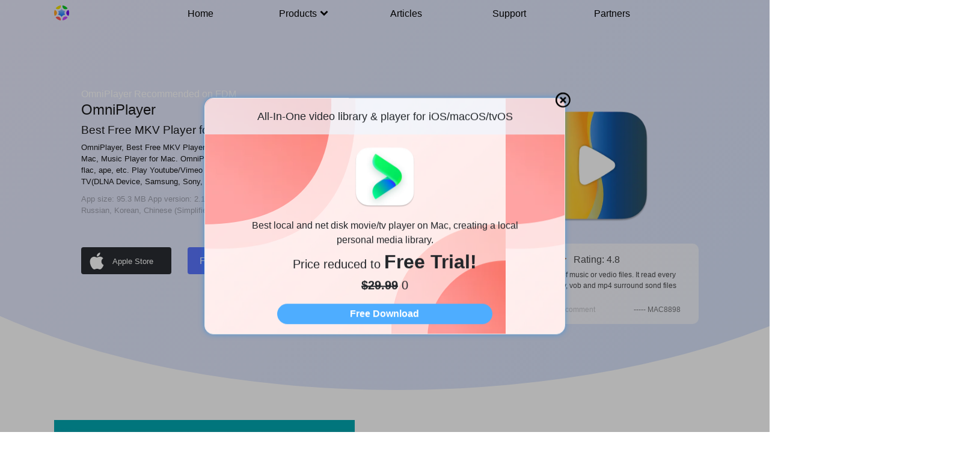

--- FILE ---
content_type: text/html; charset=utf-8
request_url: https://okaapps.com/product/1470926410?ref=homepage
body_size: 50369
content:
<!DOCTYPE html>
<html lang="en">

<head>
  <meta charset="UTF-8">
  <meta name="viewport" content="width=device-width, initial-scale=1, shrink-to-fit=no">
  <meta name="description" content="OmniPlayer - OmniPlayer, Best Free MKV Player for Mac, Media Player for Mac, Video Player for Mac, Music Player for Mac. OmniPlayer supports mp4, mkv, avi, mov, wmv, flv, mp3, flac, ape, etc. Play Youtube/Vimeo without ads, cast/mirror local video to Smart TV(DLNA Device, Samsung, Sony, LG, Xbox, Chromecast, Roku, etc.) with subtitle.">
  <title>OmniPlayer - Best Free MKV Player for Mac, Media Player for Mac, Video Player for Mac - Oka Apps</title>
  <link rel="alternate" hreflang="en" href="https://okaapps.com/product/1470926410" />
  <link rel="alternate" hreflang="zh" href="https://zh.okaapps.com/product/1470926410" />
  <link rel="alternate" hreflang="x-default" href="https://okaapps.com/product/1470926410" />
  <link rel="shortcut icon" href="https://cdn.okaapps.com/icon/omi.ico">
  <link rel="canonical" href="https://okaapps.com/product/1470926410">
  <link rel="stylesheet" type="text/css" href="https://cdn.okaapps.com/bootstrap/dist/css/bootstrap.min.css">
  <link rel="stylesheet" type="text/css" href="https://cdn.okaapps.com/css/header_20230104.css">
  <link rel="stylesheet" type="text/css" href="https://cdn.okaapps.com/css/index_20230118.css">
  <link rel="stylesheet" type="text/css" href="https://cdn.okaapps.com/css/footer_20230104.css">
  <link href="https://en.freedownloadmanager.org/styles/r2-2.css" rel="stylesheet" />

  <style>
    header {
      background-color: transparent;
    }

    body {
      background-color: transparent;
    }

    /* 遮罩层 */
    .download-overlay {
      display: none;
      position: fixed;
      top: 0; left: 0;
      width: 100%; height: 100%;
      background-color: rgba(0, 0, 0, 0.6);
      z-index: 1000;
      justify-content: center;
      align-items: center;
    }

    /* 弹窗样式 */
    .download-popup {
      background-color: white;
      padding: 40px 30px 30px;
      border-radius: 12px;
      text-align: center;
      position: relative;
      box-shadow: 0 8px 24px rgba(0,0,0,0.2);
      max-width: 300px;
      width: 90%;
    }

    /* 关闭按钮 */
    .download-close-btn {
      position: absolute;
      top: 12px;
      right: 12px;
      font-size: 20px;
      color: #333;
      background: none;
      border: none;
      cursor: pointer;
    }

    .download-close-btn:hover {
      color: black;
    }

    /* 二维码 */
    .download-qr-code {
      width: 180px;
      height: 180px;
      margin-bottom: 20px;
    }

    /* 描述文字 */
    .download-title {
      font-size: 16px;
      font-weight: 500;
      margin-bottom: 10px;
    }

    /* 下载链接 */
    .download-link {
      font-size: 14px;
      color: #2674f5;
      text-decoration: none;
    }

    .download-link:hover {
      text-decoration: underline;
    }
  </style>

  <script type="application/ld+json">
    {
      "@context": "https://schema.org",
      "@type": "SoftwareApplication",
      "name": "OmniPlayer",
      "operatingSystem": "OSX 10.13",
      "softwareVersion": "2.1.10",
      "applicationCategory": "UtilitiesApplication",
      "aggregateRating": {
        "@type": "AggregateRating",
        "ratingValue": "4.8",
        "ratingCount": "62665"
      },
      "offers": {
        "@type": "Offer",
        "price": "0",
        "priceCurrency": "USD"
      }
    }
  </script>

  <script>
    window.addEventListener("load", function () {
      const commentNumber = document.getElementsByClassName("comment-item").length;
      const commentListDiv = document.getElementsByClassName("comment-list")[0];
      let showCommentIndex = 1;
      setInterval(async () => {
        commentListDiv.style.transition = "all 1s";
        commentListDiv.style.transform = "translateX(-" + 290 * showCommentIndex + "px)";
        showCommentIndex += 1;
        if (showCommentIndex >= commentNumber) {
          setTimeout(() => {
            commentListDiv.style.transition = "";
            commentListDiv.style.transform = "translateX(0)";
            showCommentIndex = 1;
          }, 1000);
        }
      }, 4000)
    });
  </script>
</head>

<body onload="sendEvent('View Page', 'OmniPlayer', 'Product Detail')">
  
<header>
  <div class="nav-bar">
    <div class="nav-left">
      <div class="logo">
        <a href="/">
          <picture>
            <source srcset="https://cdn.okaapps.com/icon/omi.webp" type="image/webp">
            <source srcset="https://cdn.okaapps.com/icon/omi.png" type="image/png">
            <img src="https://cdn.okaapps.com/icon/omi.png">
          </picture>
        </a>
      </div>
    </div>
    <div class="nav-center">
      <ul>
        <li><a href='/' class="lia">Home</a></li>
        <li class="product">
          <a href='#'>Products<img id="iconImg" src="https://cdn.okaapps.com/icon/chevron-down.svg"></a>
          <div id="product-list" class="nav-product" style="display: none">
            
            <h2>Mac Apps</h2>
            <div class="row">
              
              <div class="col-sm-6 col-md-4 col-lg-3">
                <a href="/product/1592987853">
                  <div class="thumbnail">
                    <picture>
                      <source data-srcset="https://cdn.okaapps.com/resource/icon/app_icons/omiScreenRecorder.webp" type="image/webp">
                      <source data-srcset="https://cdn.okaapps.com/resource/icon/app_icons/omiScreenRecorder.png" type="image/png">
                      <img class="lazy" data-src="https://cdn.okaapps.com/resource/icon/app_icons/omiScreenRecorder.png" alt="...">
                    </picture>
                    <div class="title">
                      Omi Screen Recorder
                    </div>
                  </div>
                </a>
              </div>
              
              <div class="col-sm-6 col-md-4 col-lg-3">
                <a href="/product/1659622164">
                  <div class="thumbnail">
                    <picture>
                      <source data-srcset="https://cdn.okaapps.com/resource/icon/app_icons/vidhub.webp" type="image/webp">
                      <source data-srcset="https://cdn.okaapps.com/resource/icon/app_icons/vidhub.png" type="image/png">
                      <img class="lazy" data-src="https://cdn.okaapps.com/resource/icon/app_icons/vidhub.png" alt="...">
                    </picture>
                    <div class="title">
                      VidHub - Video Player
                    </div>
                  </div>
                </a>
              </div>
              
              <div class="col-sm-6 col-md-4 col-lg-3">
                <a href="/product/1470926410">
                  <div class="thumbnail">
                    <picture>
                      <source data-srcset="https://cdn.okaapps.com/resource/icon/app_icons/omniplayer.webp" type="image/webp">
                      <source data-srcset="https://cdn.okaapps.com/resource/icon/app_icons/omniplayer.png" type="image/png">
                      <img class="lazy" data-src="https://cdn.okaapps.com/resource/icon/app_icons/omniplayer.png" alt="...">
                    </picture>
                    <div class="title">
                      OmniPlayer
                    </div>
                  </div>
                </a>
              </div>
              
              <div class="col-sm-6 col-md-4 col-lg-3">
                <a href="/product/1536071582">
                  <div class="thumbnail">
                    <picture>
                      <source data-srcset="https://cdn.okaapps.com/resource/icon/app_icons/omniconverter.webp" type="image/webp">
                      <source data-srcset="https://cdn.okaapps.com/resource/icon/app_icons/omniconverter.png" type="image/png">
                      <img class="lazy" data-src="https://cdn.okaapps.com/resource/icon/app_icons/omniconverter.png" alt="...">
                    </picture>
                    <div class="title">
                      OmniConverter
                    </div>
                  </div>
                </a>
              </div>
              
              <div class="col-sm-6 col-md-4 col-lg-3">
                <a href="/product/1441507725">
                  <div class="thumbnail">
                    <picture>
                      <source data-srcset="https://cdn.okaapps.com/resource/icon/app_icons/filezip.webp" type="image/webp">
                      <source data-srcset="https://cdn.okaapps.com/resource/icon/app_icons/filezip.png" type="image/png">
                      <img class="lazy" data-src="https://cdn.okaapps.com/resource/icon/app_icons/filezip.png" alt="...">
                    </picture>
                    <div class="title">
                      Oka Unarchiver
                    </div>
                  </div>
                </a>
              </div>
              
              <div class="col-sm-6 col-md-4 col-lg-3">
                <a href="/product/1503649026">
                  <div class="thumbnail">
                    <picture>
                      <source data-srcset="https://cdn.okaapps.com/resource/icon/app_icons/paste.webp" type="image/webp">
                      <source data-srcset="https://cdn.okaapps.com/resource/icon/app_icons/paste.png" type="image/png">
                      <img class="lazy" data-src="https://cdn.okaapps.com/resource/icon/app_icons/paste.png" alt="...">
                    </picture>
                    <div class="title">
                      uPaste
                    </div>
                  </div>
                </a>
              </div>
              
              <div class="col-sm-6 col-md-4 col-lg-3">
                <a href="/product/1580856488">
                  <div class="thumbnail">
                    <picture>
                      <source data-srcset="https://cdn.okaapps.com/resource/icon/app_icons/ntfsDisk.webp" type="image/webp">
                      <source data-srcset="https://cdn.okaapps.com/resource/icon/app_icons/ntfsDisk.png" type="image/png">
                      <img class="lazy" data-src="https://cdn.okaapps.com/resource/icon/app_icons/ntfsDisk.png" alt="...">
                    </picture>
                    <div class="title">
                      Omi NTFS Disk Pro
                    </div>
                  </div>
                </a>
              </div>
              
              <div class="col-sm-6 col-md-4 col-lg-3">
                <a href="/product/1521634562mac">
                  <div class="thumbnail">
                    <picture>
                      <source data-srcset="https://cdn.okaapps.com/resource/icon/app_icons/todo.webp" type="image/webp">
                      <source data-srcset="https://cdn.okaapps.com/resource/icon/app_icons/todo.png" type="image/png">
                      <img class="lazy" data-src="https://cdn.okaapps.com/resource/icon/app_icons/todo.png" alt="...">
                    </picture>
                    <div class="title">
                      Oka To Do for Mac
                    </div>
                  </div>
                </a>
              </div>
              
              <div class="col-sm-6 col-md-4 col-lg-3">
                <a href="/product/1420002626">
                  <div class="thumbnail">
                    <picture>
                      <source data-srcset="https://cdn.okaapps.com/resource/icon/app_icons/vault.webp" type="image/webp">
                      <source data-srcset="https://cdn.okaapps.com/resource/icon/app_icons/vault.png" type="image/png">
                      <img class="lazy" data-src="https://cdn.okaapps.com/resource/icon/app_icons/vault.png" alt="...">
                    </picture>
                    <div class="title">
                      F-Vault: Hide your secret files
                    </div>
                  </div>
                </a>
              </div>
              
              <div class="col-sm-6 col-md-4 col-lg-3">
                <a href="/product/0000000001">
                  <div class="thumbnail">
                    <picture>
                      <source data-srcset="https://cdn.okaapps.com/resource/icon/app_icons/windowizard.webp" type="image/webp">
                      <source data-srcset="https://cdn.okaapps.com/resource/icon/app_icons/windowizard.png" type="image/png">
                      <img class="lazy" data-src="https://cdn.okaapps.com/resource/icon/app_icons/windowizard.png" alt="...">
                    </picture>
                    <div class="title">
                      WindoWizard
                    </div>
                  </div>
                </a>
              </div>
              
              <div class="col-sm-6 col-md-4 col-lg-3">
                <a href="/product/1519399703">
                  <div class="thumbnail">
                    <picture>
                      <source data-srcset="https://cdn.okaapps.com/resource/icon/app_icons/mirrorroku.webp" type="image/webp">
                      <source data-srcset="https://cdn.okaapps.com/resource/icon/app_icons/mirrorroku.png" type="image/png">
                      <img class="lazy" data-src="https://cdn.okaapps.com/resource/icon/app_icons/mirrorroku.png" alt="...">
                    </picture>
                    <div class="title">
                      Oka Mirror for Roku
                    </div>
                  </div>
                </a>
              </div>
              
              <div class="col-sm-6 col-md-4 col-lg-3">
                <a href="/product/1499584783">
                  <div class="thumbnail">
                    <picture>
                      <source data-srcset="https://cdn.okaapps.com/resource/icon/app_icons/mirrorsmarttv.webp" type="image/webp">
                      <source data-srcset="https://cdn.okaapps.com/resource/icon/app_icons/mirrorsmarttv.png" type="image/png">
                      <img class="lazy" data-src="https://cdn.okaapps.com/resource/icon/app_icons/mirrorsmarttv.png" alt="...">
                    </picture>
                    <div class="title">
                      Oka Mirror for Samsung TV
                    </div>
                  </div>
                </a>
              </div>
              
              <div class="col-sm-6 col-md-4 col-lg-3">
                <a href="/product/1512564265">
                  <div class="thumbnail">
                    <picture>
                      <source data-srcset="https://cdn.okaapps.com/resource/icon/app_icons/mirrorchromecast.webp" type="image/webp">
                      <source data-srcset="https://cdn.okaapps.com/resource/icon/app_icons/mirrorchromecast.png" type="image/png">
                      <img class="lazy" data-src="https://cdn.okaapps.com/resource/icon/app_icons/mirrorchromecast.png" alt="...">
                    </picture>
                    <div class="title">
                      Oka Mirror for Chromecast
                    </div>
                  </div>
                </a>
              </div>
              
              <div class="col-sm-6 col-md-4 col-lg-3">
                <a href="/product/1523794932">
                  <div class="thumbnail">
                    <picture>
                      <source data-srcset="https://cdn.okaapps.com/resource/icon/app_icons/mirrorbrowser.webp" type="image/webp">
                      <source data-srcset="https://cdn.okaapps.com/resource/icon/app_icons/mirrorbrowser.png" type="image/png">
                      <img class="lazy" data-src="https://cdn.okaapps.com/resource/icon/app_icons/mirrorbrowser.png" alt="...">
                    </picture>
                    <div class="title">
                      Oka Mirror for any device
                    </div>
                  </div>
                </a>
              </div>
              
              <div class="col-sm-6 col-md-4 col-lg-3">
                <a href="/product/1450345160">
                  <div class="thumbnail">
                    <picture>
                      <source data-srcset="https://cdn.okaapps.com/resource/icon/app_icons/colorfolder.webp" type="image/webp">
                      <source data-srcset="https://cdn.okaapps.com/resource/icon/app_icons/colorfolder.png" type="image/png">
                      <img class="lazy" data-src="https://cdn.okaapps.com/resource/icon/app_icons/colorfolder.png" alt="...">
                    </picture>
                    <div class="title">
                      Color Folder Master
                    </div>
                  </div>
                </a>
              </div>
              
              <div class="col-sm-6 col-md-4 col-lg-3">
                <a href="/product/1455463454">
                  <div class="thumbnail">
                    <picture>
                      <source data-srcset="https://cdn.okaapps.com/resource/icon/app_icons/macwifi.webp" type="image/webp">
                      <source data-srcset="https://cdn.okaapps.com/resource/icon/app_icons/macwifi.png" type="image/png">
                      <img class="lazy" data-src="https://cdn.okaapps.com/resource/icon/app_icons/macwifi.png" alt="...">
                    </picture>
                    <div class="title">
                      WiFi Speed Test
                    </div>
                  </div>
                </a>
              </div>
              
              <div class="col-sm-6 col-md-4 col-lg-3">
                <a href="/product/1467156679">
                  <div class="thumbnail">
                    <picture>
                      <source data-srcset="https://cdn.okaapps.com/resource/icon/app_icons/encryptor.webp" type="image/webp">
                      <source data-srcset="https://cdn.okaapps.com/resource/icon/app_icons/encryptor.png" type="image/png">
                      <img class="lazy" data-src="https://cdn.okaapps.com/resource/icon/app_icons/encryptor.png" alt="...">
                    </picture>
                    <div class="title">
                      File Zip and Encryptor
                    </div>
                  </div>
                </a>
              </div>
              
              <div class="col-sm-6 col-md-4 col-lg-3">
                <a href="/product/1461463493">
                  <div class="thumbnail">
                    <picture>
                      <source data-srcset="https://cdn.okaapps.com/resource/icon/app_icons/xdisk.webp" type="image/webp">
                      <source data-srcset="https://cdn.okaapps.com/resource/icon/app_icons/xdisk.png" type="image/png">
                      <img class="lazy" data-src="https://cdn.okaapps.com/resource/icon/app_icons/xdisk.png" alt="...">
                    </picture>
                    <div class="title">
                      X-Disk
                    </div>
                  </div>
                </a>
              </div>
              
              <div class="col-sm-6 col-md-4 col-lg-3">
                <a href="/product/1556461417">
                  <div class="thumbnail">
                    <picture>
                      <source data-srcset="https://cdn.okaapps.com/resource/icon/app_icons/ipicker.webp" type="image/webp">
                      <source data-srcset="https://cdn.okaapps.com/resource/icon/app_icons/ipicker.png" type="image/png">
                      <img class="lazy" data-src="https://cdn.okaapps.com/resource/icon/app_icons/ipicker.png" alt="...">
                    </picture>
                    <div class="title">
                      xBrowser - chrome download helper
                    </div>
                  </div>
                </a>
              </div>
              
            </div>
            
            <hr>
            
            <h2>iOS Apps</h2>
            <div class="row">
              
              <div class="col-sm-6 col-md-4 col-lg-3">
                <a href="/product/6445983074">
                  <div class="thumbnail">
                    <picture>
                      <source data-srcset="https://cdn.okaapps.com/resource/icon/pingpongchat.webp" type="image/webp">
                      <source data-srcset="https://cdn.okaapps.com/resource/icon/pingpongchat.png" type="image/png">
                      <img class="lazy" data-src="https://cdn.okaapps.com/resource/icon/pingpongchat.png" alt="...">
                    </picture>
                    <div class="title">
                      Ping AI
                    </div>
                  </div>
                </a>
              </div>
              
            </div>
            

          </div>
        </li>
        <li><a href='/blog' class="lia">Articles</a></li>
        <li><a href='/support' class="lia">Support</a></li>
        <li><a href='/partners' class="lia">Partners</a></li>
      </ul>
    </div>
    <div class="nav-right">
      <button class="burger">
        <div class="top-line"></div>
        <div class="middle-line"></div>
        <div class="bottom-line"></div>
      </button>
    </div>
  </div>
  
  <div class="promotion-dialog">
    <div class="promotion-appTitle">
      All-In-One video library &#38; player for iOS/macOS/tvOS
    </div>
    <picture>
      <source srcset="https://cdn.okaapps.com/resource/icon/app_icons/vidhub.webp" type="image/webp">
      <source srcset="https://cdn.okaapps.com/resource/icon/app_icons/vidhub.png" type="image/png">
      <img class="promotion-image" src="https://cdn.okaapps.com/resource/icon/app_icons/vidhub.png" alt="...">
    </picture>
    <div class="promotion-appDescription">
      Best local and net disk movie/tv player on Mac, creating a local personal media library.

    </div>
    <div class="promotion-content">
      Price reduced to
      <span>Free Trial!</span><ul>
      <li class="normalPrice"><s>$29.99</s></li>
      <li class="currentPrice">0</li>
    </ul>
    </div>
    <div class="promotion-btn">
      <a href="https://okaapps.com/product/1659622164?ref=newhomepagepromotion">Free Download</a>
    </div>
    <div class="promotion-close">
      <a id="promotionClose"><img src="/icon/close-b.svg" alt=""></a>
    </div>
  </div>
  <div class="promotion-bg">
  </div>
  
</header>


  
  <div class="product-background"></div>

  <div class="download-overlay" id="download-overlay">
    <div class="download-popup">
      <button class="download-close-btn" onclick="hidePopup()">×</button>
      <img class="download-qr-code" src="https://cdn.okaapps.com/icon/vidhub_android_qrcode.png" alt="QR Code">
      <div class="download-title">Scan the QRCode to install App</div>
      <a class="download-link" onclick="sendEvent('Click Download Android APK', 'OmniPlayer', 'Product Detail')" href="https://download.dacall.ai/mobile/vidhub-universal-release.apk" target="_blank">Click to Download APK</a>
    </div>
  </div>

  <div class="product-detail">
    
    <div class="row banner">
      <div class="col-lg-8 product-left">
        
        
        <div style="margin: 0" id="fdm_aw_rec2"
          onclick="if(event.target.nodeName.toLowerCase() != 'a') {window.open(this.querySelector('.rg-rl').href);return 0;}">
          <a href="https://en.freedownloadmanager.org/Mac-OS/OmniPlayer-FREE.html" class="fdm_aw_rec2_linkName rg-rl"
            title="OmniPlayer at Free Download Manager" target="_blank">OmniPlayer</a>
          <a class="fdm_aw_rec2_footer" href="https://en.freedownloadmanager.org/" target="_blank">Recommended on
            FDM</a>
        </div>
        

        <h1 style="font-size:1.5em">OmniPlayer</h1>
        <h2 style="font-size:1.2em">Best Free MKV Player for Mac, Media Player for Mac, Video Player for Mac</h2>
        <p style="font-size:0.8em; text-align:left">OmniPlayer, Best Free MKV Player for Mac, Media Player for Mac, Video Player for Mac, Music Player for Mac. OmniPlayer supports mp4, mkv, avi, mov, wmv, flv, mp3, flac, ape, etc. Play Youtube/Vimeo without ads, cast/mirror local video to Smart TV(DLNA Device, Samsung, Sony, LG, Xbox, Chromecast, Roku, etc.) with subtitle.</p>
        <div class="app-detail">
          
          <span>App size: 95.3 MB</span>
          
          
          <span>App version: 2.1.10</span>
          
          
          <span>Supported OS: OSX 10.13</span>
          
          
          <span>Supported Language: Portuguese (Portugal), Russian, Korean, Chinese (Simplified), Italian, English, Traditional Chinese, Spanish, German, Japanese, French</span>
          
        </div>

        <ul>
          <li style="width:150px">
            <a id="store_download_link" style="line-height:20px" href="macappstore://itunes.apple.com/app/id1470926410?pt=119209922&#38;l=en&#38;mt=12&#38;ct=homepage"
              onclick="sendEvent('Click Download Store', 'OmniPlayer', 'Product Detail')">
              <img src="https://cdn.okaapps.com/icon/apple.svg" alt="">
              <span>
                <p style="font-size:0.8em">Apple Store</p>
              </span>
            </a>
          </li>

          

          

          

          
          <li style="width:150px; background-color:#5A75FF; box-shadow:none">
            <a id="app_download_link" style="line-height:unset;justify-content: center" href="https://download.dacall.ai/okaapps/download/OmniPlayer.dmg?ct=homepage"
               onclick="sendEvent('Click Download Free', 'OmniPlayer', 'Product Detail')">
              <span>
                <p style="font-size:1em">Free Download</p>
              </span>
            </a>
          </li>
          
        </ul>

        
        <ul style="">
          <li style="background-color: transparent; width:150px">
            <a></a>
          </li>
          
          <li style="background-color: transparent; width:150px">
            <a class="upgradeVIP" style="line-height:unset;justify-content: center" href="/payment/1470926410?ref=homepage"
               onclick="sendEvent('Click Upgrade VIP', 'OmniPlayer', 'Product Detail')">
              <p style="font-size:0.8em">Upgrade to VIP</p>
            </a>
          </li>
        </ul>
        
      </div>

      <div class="col-lg-4 product-right">
        <picture class="flex-center" style="padding: 20px;">
          <source srcset="https://cdn.okaapps.com/resource/icon/app_icons/omniplayer.webp" type="image/webp">
          <source srcset="https://cdn.okaapps.com/resource/icon/app_icons/omniplayer.png" type="image/png">
          <img src="https://cdn.okaapps.com/resource/icon/app_icons/omniplayer.png" alt="...">
        </picture>

        <div class="comments-div">
          <div style="display: flex;">
            <img style="width: 100px; height: 22px" src="https://cdn.okaapps.com/icon/stars.svg" alt="">
            
            <span class="rating">Rating: 4.8</span>
            
          </div>

          <div style="width: 290px; overflow: hidden;">
            <div class="comment-list">
              
              <div class="comment-item">
                <p class="comment">Read every kind of music or vedio files. It read every files including mkv, vob and mp4 surround sond files that others failed. </p>
                <div class="comment-footer">
                  
                  <div class="comment-number">62665 Number of comment</div>
                  
                  <div class="comment-user">----- MAC8898</div>
                  </p>
                </div>
              </div>
              
              <div class="comment-item">
                <p class="comment">Perfect for those who watch YouTube, videos, etc. Speed Controls? Check. Fast forward and rewind? Check. Keyboard control? Yes</p>
                <div class="comment-footer">
                  
                  <div class="comment-number">62665 Number of comment</div>
                  
                  <div class="comment-user">----- Anakin44011</div>
                  </p>
                </div>
              </div>
              
              <div class="comment-item">
                <p class="comment">The best video player I had ever seen. This app.....Oh my god it&#39;s ****ing great! Finally I got one app that can load my rmvb and mp4 type movies!</p>
                <div class="comment-footer">
                  
                  <div class="comment-number">62665 Number of comment</div>
                  
                  <div class="comment-user">----- DoriaAaaaaa</div>
                  </p>
                </div>
              </div>
              
              <div class="comment-item">
                <p class="comment">I can play 4k 60p in a very old 2009 Mac ! absolutely incredible, quicktime player barely can play the same file but is choppy and sluggish. </p>
                <div class="comment-footer">
                  
                  <div class="comment-number">62665 Number of comment</div>
                  
                  <div class="comment-user">----- 305area</div>
                  </p>
                </div>
              </div>
              
              <div class="comment-item">
                <p class="comment">It has worked super well so far and videos play in Great Quality!</p>
                <div class="comment-footer">
                  
                  <div class="comment-number">62665 Number of comment</div>
                  
                  <div class="comment-user">----- tyler shiva</div>
                  </p>
                </div>
              </div>
              

              <div class="comment-item">
                <p class="comment">Read every kind of music or vedio files. It read every files including mkv, vob and mp4 surround sond files that others failed. </p>
                <div class="comment-footer">
                  
                  <div class="comment-number">62665 Number of comment</div>
                  
                  <div class="comment-user">----- MAC8898</div>
                  </p>
                </div>
              </div>
            </div>
          </div>
        </div>
      </div>
    </div>
    

    
    <div class="features" style="margin-top:120px">
      <div class="row">
        
        <div class="feature-item">
          <div class="feature-icon">
            <picture>
              <source data-srcset="https://cdn.okaapps.com/resource/blog/new_screenshot/omni_player_screenshot_1.webp" type="image/webp">
              <source data-srcset="https://cdn.okaapps.com/resource/blog/new_screenshot/omni_player_screenshot_1.png" type="image/png">
              <img class="lazy" data-src="https://cdn.okaapps.com/resource/blog/new_screenshot/omni_player_screenshot_1.png" alt="Easy-to-use Playback Control(Support Almost Any Format)">
            </picture>
          </div>

          <div class="caption">
            <h4>Easy-to-use Playback Control(Support Almost Any Format)</h4>
            <p>Play almost any format of the local and remote server(samba/FTP protocol) videos and audios. Such as mp4, mkv, rmvb, rm, avi, mov, wmv, flv, webm, mp3, wmv, wav, ape, flac, srt, ass, ssa etc. Support Pause/Resume/Fast forward/Rewind/Jump to specified progress time. </p>
          </div>
        </div>
        
        <div class="feature-item">
          <div class="feature-icon">
            <picture>
              <source data-srcset="https://cdn.okaapps.com/resource/blog/new_screenshot/omni_player_screenshot_2.webp" type="image/webp">
              <source data-srcset="https://cdn.okaapps.com/resource/blog/new_screenshot/omni_player_screenshot_2.png" type="image/png">
              <img class="lazy" data-src="https://cdn.okaapps.com/resource/blog/new_screenshot/omni_player_screenshot_2.png" alt="Powerful Playback Speed Control">
            </picture>
          </div>

          <div class="caption">
            <h4>Powerful Playback Speed Control</h4>
            <p>Support adjust playback speed between 0.1x ~ 8.0x, also support Frame by Frame mode.</p>
          </div>
        </div>
        
        <div class="feature-item">
          <div class="feature-icon">
            <picture>
              <source data-srcset="https://cdn.okaapps.com/resource/blog/new_screenshot/omni_player_screenshot_3.webp" type="image/webp">
              <source data-srcset="https://cdn.okaapps.com/resource/blog/new_screenshot/omni_player_screenshot_3.png" type="image/png">
              <img class="lazy" data-src="https://cdn.okaapps.com/resource/blog/new_screenshot/omni_player_screenshot_3.png" alt="Casting to Smart TV/Chromecast/Roku/Xbox with strong compatibility">
            </picture>
          </div>

          <div class="caption">
            <h4>Casting to Smart TV/Chromecast/Roku/Xbox with strong compatibility</h4>
            <p>DLNA protocol like Samsung TV, LG TV, Sony TV, all of these android smart TV, Chromecast protocol like chromcast, Roku channel for Roku TV, Roku Ultra Box, Xbox from Microsoft watch the video in a big TV screen without any wire or hardware.</p>
          </div>
        </div>
        
        <div class="feature-item">
          <div class="feature-icon">
            <picture>
              <source data-srcset="https://cdn.okaapps.com/resource/blog/new_screenshot/omni_player_screenshot_4.webp" type="image/webp">
              <source data-srcset="https://cdn.okaapps.com/resource/blog/new_screenshot/omni_player_screenshot_4.png" type="image/png">
              <img class="lazy" data-src="https://cdn.okaapps.com/resource/blog/new_screenshot/omni_player_screenshot_4.png" alt="Subtitle Adjustment">
            </picture>
          </div>

          <div class="caption">
            <h4>Subtitle Adjustment</h4>
            <p>Load different formats of local subtitles in real-time. Search and load subtitles online with video name or hash, support most languages. Change subtitle color, size in real-time. Change the encoding of subtitles in different languages to fix the garbled problem.</p>
          </div>
        </div>
        
        <div class="feature-item">
          <div class="feature-icon">
            <picture>
              <source data-srcset="https://cdn.okaapps.com/resource/blog/new_screenshot/omni_player_screenshot_5.webp" type="image/webp">
              <source data-srcset="https://cdn.okaapps.com/resource/blog/new_screenshot/omni_player_screenshot_5.png" type="image/png">
              <img class="lazy" data-src="https://cdn.okaapps.com/resource/blog/new_screenshot/omni_player_screenshot_5.png" alt="Screenshot or Record to gif or video">
            </picture>
          </div>

          <div class="caption">
            <h4>Screenshot or Record to gif or video</h4>
            <p>Take a screenshot with different formats. Generating gif image up to 60s. One-click exporting movie thumbnail</p>
          </div>
        </div>
        
      </div>
    </div>
    

    
    <div class="features" style="margin-top:120px">
      <h5 style="margin-bottom:36px">Related Videos</h5>
      <div class="row">
        
        <div id="bilibili-video" class="related_video">
          <iframe class="lazy" title="Omniplayer: Best Video Player App for MacOS Big Sur"
            src="https://www.youtube.com/embed/BUR6O0xW0LU?controls=1&#38;rel=0&#38;origin=https://okaapps.com&page=1&high_quality=1&danmaku=0" scrolling="no" border="0" frameborder="no"
            framespacing="0" width="640" height="360" allowfullscreen="true"></iframe>
        </div>
        
        <div id="bilibili-video" class="related_video">
          <iframe class="lazy" title="How to play MKV files on Mac?"
            src="https://www.youtube.com/embed/LLtjKRYvYLY?controls=1&#38;rel=0&#38;origin=https://okaapps.com&page=1&high_quality=1&danmaku=0" scrolling="no" border="0" frameborder="no"
            framespacing="0" width="640" height="360" allowfullscreen="true"></iframe>
        </div>
        
      </div>
    </div>
    

    
    <div class="FAQ" style="margin-top:70px">
      <h5>FAQ</h5>
      <div class="question-list">
        
        <div class="question-item">
          <p class="question">Why my TV can not be scanned by OmniPlayer?</p>
          <p class="answer">Please make sure your TV support DLNA/Chromecast/Roku protocol, TV and Mac must on same network, close your vpn, firewall, some antivirus software which block the network connection. Try to restart you Mac/TV/Router if it is still unavailable.  </p>
        </div>
        
        <div class="question-item">
          <p class="question">Why the video file can not be played with Omni Player?</p>
          <p class="answer">The video file is more like individual person, even in the same format just like same country, there are still some DNA which might not be exactly same, so feel free to contact us to get more detail help. Click the support in the home page, you will find us. </p>
        </div>
        
      </div>
    </div>
    

    
    <div class="app-list" style="margin-top:70px">
      <h5 style="margin-bottom:18px">Related Apps</h5>
      <div class="content-box row">
        
        <div class="col-sm-6 col-md-4 col-lg-4 app-item">
          
            <a href="/product/1592987853">
              
              <div class="thumbnail">
                <picture>
                  <source data-srcset="https://cdn.okaapps.com/resource/icon/app_icons/omiScreenRecorder.webp" type="image/webp">
                  <source data-srcset="https://cdn.okaapps.com/resource/icon/app_icons/omiScreenRecorder.png" type="image/png">
                  <img class="lazy" data-src="https://cdn.okaapps.com/resource/icon/app_icons/omiScreenRecorder.png" alt="...">
                </picture>
                <div class="message">
                  <div class="title">
                    Omi Screen Recorder
                  </div>
                  <div class="caption">
                    Best Free Screen Recorder &#38; Camera Recorder on Mac
                  </div>
                </div>
              </div>
            </a>
        </div>
        
        <div class="col-sm-6 col-md-4 col-lg-4 app-item">
          
            <a href="/product/1536071582">
              
              <div class="thumbnail">
                <picture>
                  <source data-srcset="https://cdn.okaapps.com/resource/icon/app_icons/omniconverter.webp" type="image/webp">
                  <source data-srcset="https://cdn.okaapps.com/resource/icon/app_icons/omniconverter.png" type="image/png">
                  <img class="lazy" data-src="https://cdn.okaapps.com/resource/icon/app_icons/omniconverter.png" alt="...">
                </picture>
                <div class="message">
                  <div class="title">
                    OmniConverter
                  </div>
                  <div class="caption">
                    Mac Best Free Audio and Video Converter, Video to Audio Converter
                  </div>
                </div>
              </div>
            </a>
        </div>
        
        <div class="col-sm-6 col-md-4 col-lg-4 app-item">
          
            <a href="/product/1519399703">
              
              <div class="thumbnail">
                <picture>
                  <source data-srcset="https://cdn.okaapps.com/resource/icon/app_icons/mirrorroku.webp" type="image/webp">
                  <source data-srcset="https://cdn.okaapps.com/resource/icon/app_icons/mirrorroku.png" type="image/png">
                  <img class="lazy" data-src="https://cdn.okaapps.com/resource/icon/app_icons/mirrorroku.png" alt="...">
                </picture>
                <div class="message">
                  <div class="title">
                    Oka Mirror for Roku
                  </div>
                  <div class="caption">
                    Free Mirror to Roku TV, Roku Stick, Roku Express on Mac
                  </div>
                </div>
              </div>
            </a>
        </div>
        
        <div class="col-sm-6 col-md-4 col-lg-4 app-item">
          
            <a href="/product/1499584783">
              
              <div class="thumbnail">
                <picture>
                  <source data-srcset="https://cdn.okaapps.com/resource/icon/app_icons/mirrorsmarttv.webp" type="image/webp">
                  <source data-srcset="https://cdn.okaapps.com/resource/icon/app_icons/mirrorsmarttv.png" type="image/png">
                  <img class="lazy" data-src="https://cdn.okaapps.com/resource/icon/app_icons/mirrorsmarttv.png" alt="...">
                </picture>
                <div class="message">
                  <div class="title">
                    Oka Mirror for Samsung TV
                  </div>
                  <div class="caption">
                    Free Mac Mirror to TV, LG TV, Samsung TV, Sony TV
                  </div>
                </div>
              </div>
            </a>
        </div>
        
        <div class="col-sm-6 col-md-4 col-lg-4 app-item">
          
            <a href="/product/1512564265">
              
              <div class="thumbnail">
                <picture>
                  <source data-srcset="https://cdn.okaapps.com/resource/icon/app_icons/mirrorchromecast.webp" type="image/webp">
                  <source data-srcset="https://cdn.okaapps.com/resource/icon/app_icons/mirrorchromecast.png" type="image/png">
                  <img class="lazy" data-src="https://cdn.okaapps.com/resource/icon/app_icons/mirrorchromecast.png" alt="...">
                </picture>
                <div class="message">
                  <div class="title">
                    Oka Mirror for Chromecast
                  </div>
                  <div class="caption">
                    Free Mac Mirror to Chromecast
                  </div>
                </div>
              </div>
            </a>
        </div>
        
        <div class="col-sm-6 col-md-4 col-lg-4 app-item">
          
            <a href="/product/1523794932">
              
              <div class="thumbnail">
                <picture>
                  <source data-srcset="https://cdn.okaapps.com/resource/icon/app_icons/mirrorbrowser.webp" type="image/webp">
                  <source data-srcset="https://cdn.okaapps.com/resource/icon/app_icons/mirrorbrowser.png" type="image/png">
                  <img class="lazy" data-src="https://cdn.okaapps.com/resource/icon/app_icons/mirrorbrowser.png" alt="...">
                </picture>
                <div class="message">
                  <div class="title">
                    Oka Mirror for any device
                  </div>
                  <div class="caption">
                    watch Mac screen on any device with no latency using web browser
                  </div>
                </div>
              </div>
            </a>
        </div>
        
      </div>
    </div>
    

    
    <div class="FAQ">
      <h5>Related Articles</h5>
      <div class="content-box row aritle-list">
        
        
        <div class="col-lg-6" style="margin-bottom: 8px">
          <a target="_blank" href="https://okaapps.com/blog/60b8839b810b702b848baa09">The Best 6 Video Player for Mac</a>
        </div>
        
        
        
        
        
        <div class="col-lg-6" style="margin-bottom: 8px">
          <a target="_blank" href="https://okaapps.com/blog/610cee1e0bfdaa69eda48187">How to play MKV on Mac?</a>
        </div>
        
        
        
        
        
        <div class="col-lg-6" style="margin-bottom: 8px">
          <a target="_blank" href="https://okaapps.com/blog/611136dc0bfdaa69eda4823b">How to play the m3u8 file on Mac?</a>
        </div>
        
        
        
        
        
        <div class="col-lg-6" style="margin-bottom: 8px">
          <a target="_blank" href="https://okaapps.com/blog/61e0125fbbd93f236a277b6e">Best Potplayer Mac Free Alternatives</a>
        </div>
        
        
        
        
        
        <div class="col-lg-6" style="margin-bottom: 8px">
          <a target="_blank" href="https://okaapps.com/blog/610962f00bfdaa69eda47e1f">How to refund mac app store purchase?</a>
        </div>
        
        
        
        
        
        <div class="col-lg-6" style="margin-bottom: 8px">
          <a target="_blank" href="https://okaapps.com/blog/610962f00bfdaa69eda47e20">How to cancel a subscription from Apple?</a>
        </div>
        
        
        
        
        
        <div class="col-lg-6" style="margin-bottom: 8px">
          <a target="_blank" href="https://okaapps.com/blog/61b341e7bbd93f236a27784f">How do I play MP4 video on my Mac Monterey?</a>
        </div>
        
        
        
        
        
        <div class="col-lg-6" style="margin-bottom: 8px">
          <a target="_blank" href="https://okaapps.com/blog/62552dc8bbd93f236a27809e">How to watch IPTV on Mac？</a>
        </div>
        
        
        
        
        
        <div class="col-lg-6" style="margin-bottom: 8px">
          <a target="_blank" href="https://okaapps.com/blog/638f286ebbd93f236a279547">How to change the default video player?</a>
        </div>
        
        
      </div>
    </div>
    

    
    <img id="1000236131_cpa_testing"
      src="https://ads.trafficjunky.net/tj_ads_pt?a=1000236131&member_id=1002882661&cb=1&cti=1470926410&ctv=9.99&ctd=player_from_trafficjunky"
      width="1" height="1" border="0" />
    
  </div>
  
  <footer>
  <div class="center">
    <p class="flex-center">
      <picture>
        <source srcset="https://cdn.zh.okaapps.com/icon/omi.webp" type="image/webp">
        <source srcset="https://cdn.zh.okaapps.com/icon/omi.png" type="image/png">
        <img src="https://cdn.zh.okaapps.com/icon/omi.png">
      </picture>
      Mac/iOS Apps to Make Your Life Easier
    </p>
    <hr>
    
    <div class="lanuage">
      <ul>
        <li>
          <a href="https://zh.okaapps.com">
            简体中文
          </a>
        </li>
  
        <li class="active">
          <a href="https://www.okaapps.com">
            English
          </a>
        </li>
      </ul>
    </div>

    <p class="links">
      <a href="/terms">Terms of Use</a>
      <span class="spa">|</span>
      <a href="/privacy">Privacy Policy</a>
      <span class="spa">|</span>
      <a href="/support">Contact</a>
      <span class="spa">|</span>
      <a href="/partners">Partners</a>
    </p>
    <p class="copyright">
      <span id="copyright">Copyright © 2020-2023 Nanjing Oumi Software Development Co., Ltd. All rights reserved.</span>
      <a target="_blank" style="margin-left: 5px" href="https://beian.miit.gov.cn">苏ICP备2022000670号-1</a>
      <span class="spa">|</span>
      <a target="_blank"
        href="http://www.beian.gov.cn/portal/registerSystemInfo?recordcode=32011302321294">苏公网安备 32011302321294号</a>
    </p>
  </div>
</footer>
<script>
  document.addEventListener('DOMContentLoaded', () => {
    const el = document.getElementById('copyright');
    if (el) {
      const startYear = 2020;
      const currentYear = new Date().getFullYear();
      el.textContent = `Copyright © ${startYear}-${currentYear} Nanjing Oumi Software Development Co., Ltd. All rights reserved.`;
    }
  });
</script>
  <script defer src="https://cdn.okaapps.com/js/main_20251216.js"></script>
  <script src="https://cdn.zh.okaapps.com/js/lazyload.min.js"></script>

  <!-- Global site tag (gtag.js) - Google Analytics -->
  <script async src="https://www.googletagmanager.com/gtag/js?id=G-HZ7N5574JM">
  </script>
  <script>
    window.dataLayer = window.dataLayer || [];
    function gtag() { dataLayer.push(arguments); }
    gtag('js', new Date());

    gtag('config', 'G-HZ7N5574JM');

    new LazyLoad({ elements_selector: ".lazy" })

    function sendEvent(action, category, label) {
      gtag('event', action, {
        'event_category': category,
        'event_label': label
      });
    }

    function showPopup() {
      document.getElementById('download-overlay').style.display = 'flex';
    }

    function hidePopup() {
      document.getElementById('download-overlay').style.display = 'none';
    }

    // 点击遮罩关闭弹窗
    document.getElementById('download-overlay').addEventListener('click', function(e) {
      if (e.target === this) {
        hidePopup();
      }
    });
  </script>

  <!-- Google Tag Manager -->
  
  <script>(function (w, d, s, l, i) {
      w[l] = w[l] || []; w[l].push({
        'gtm.start':
          new Date().getTime(), event: 'gtm.js'
      }); var f = d.getElementsByTagName(s)[0],
        j = d.createElement(s), dl = l != 'dataLayer' ? '&l=' + l : ''; j.async = true; j.src =
          'https://www.googletagmanager.com/gtm.js?id=' + i + dl; f.parentNode.insertBefore(j, f);
    })(window, document, 'script', 'dataLayer', 'GTM-P95KSWQ');</script>
  
  <!-- End Google Tag Manager -->
  <!-- Google Tag Manager (noscript) -->
  
  <noscript><iframe src="https://www.googletagmanager.com/ns.html?id=GTM-P95KSWQ" height="0" width="0"
      style="display:none;visibility:hidden"></iframe></noscript>
  
  <!-- End Google Tag Manager (noscript) -->

</body>

</html>

--- FILE ---
content_type: text/css; charset=UTF-8
request_url: https://cdn.okaapps.com/css/header_20230104.css
body_size: 1393
content:
header {
  width: 100%;
  background-color: #fff;
}
header .nav-bar {
  max-width: 1120px;
  height: 45px;
  line-height: 45px;
  margin: 0 auto;
  display: flex;
  padding: 0 10px;
}
header .nav-bar .nav-left {
  min-width: 100px;
  text-align: center;
}
header .nav-bar .nav-left .logo {
  display: flex;
}
header .nav-bar .nav-left .logo p {
  margin-left: 23px;
  margin-bottom: 0px;
}
header .nav-bar .nav-left .logo img {
  width: 25px;
  margin-bottom: 5px;
}
header .nav-bar .nav-center {
  margin-left: auto;
  width: 80%;
  min-width: 275px;
  height: 45px;
  font-size: 16px;
  font-weight: 600;
}
header .nav-bar .nav-center #iconImg {
  margin-left: 5px;
  margin-bottom: 5px;
  width: 14px;
}
header .nav-bar .nav-center h2 {
  font-size: 1.25rem;
}
header .nav-bar .nav-center li {
  width: 19%;
  min-width: 75px;
  height: 45px;
  line-height: 45px;
  float: left;
  text-align: center;
  margin-right: 4px;
}
header .nav-bar .nav-center li a {
  position: relative;
  width: 100%;
  line-height: 30px;
  display: inline-block;
  color: #000;
  -moz-border-radius: 6px;
  border-radius: 6px;
  background-color: transparent;
  font-weight: normal;
}
header .nav-bar .nav-center li .lib {
  font-weight: bold;
}
header .nav-bar .nav-center li:nth-child(2) {
  min-width: 77px;
}
header .nav-bar .nav-center li:nth-child(2) .nav-product {
  max-width: 1200px;
  position: absolute;
  top: 45px;
  left: 50%;
  transform: translateX(-50%);
  z-index: -9999;
  opacity: 0;
  visibility: hidden;
  background: #f4f4f4;
  padding-left: 2%;
  padding-right: 2%;
  padding-bottom: 20px;
  margin-top: 0;
  box-shadow: 0px 0px 20px rgba(0, 0, 0, 0.2);
  border-radius: 8px;
}
header .nav-bar .nav-center li:nth-child(2) .nav-product hr {
  margin-top: 20px;
  margin-bottom: 10px;
}
header .nav-bar .nav-center li:nth-child(2) .nav-product h2 {
  margin-top: 1rem;
}
header .nav-bar .nav-center li:nth-child(2) .nav-product .row {
  text-align: center;
  font-size: 12px;
}
header .nav-bar .nav-center li:nth-child(2) .nav-product .row .thumbnail {
  background-color: #fff;
  border-radius: 4%;
  margin-top: 20px;
}
header .nav-bar .nav-center li:nth-child(2) .nav-product .row .thumbnail img {
  width: 80%;
  padding: 5% 15%;
}
header .nav-bar .nav-center li:nth-child(2) .nav-product .row .thumbnail .title {
  height: 60px;
  padding: 0 10px;
  font-size: 0.75rem;
  color: #26447D;
  line-height: 20px;
  display: flex;
  align-items: center;
  justify-content: center;
}
header .nav-bar .nav-center li:nth-child(2) .nav-product .row .thumbnail:hover {
  box-shadow: 0px 0px 5px rgba(0, 137, 255, 0.5);
  transform: scale(1.06);
}
header .nav-bar .nav-center li:nth-child(2) .nav-product.productActive {
  z-index: 9999;
  visibility: visible;
  animation: opacity 0.3s ease-out forwards;
}
header .nav-bar .nav-center li:nth-child(2):hover .nav-product {
  z-index: 9999;
  visibility: visible;
  animation: opacity 0.3s ease-out forwards;
}
header .nav-bar .nav-center li:nth-child(2):hover a #iconImg {
  content: url("../icon/chevron-up.svg");
}
header .nav-bar .nav-right {
  margin-left: auto;
}
header .nav-bar .nav-right .burger {
  display: none;
  width: 30px;
  height: 100%;
  background-color: transparent;
  float: right;
  border: 0;
  outline: none;
  padding-right: 5px;
}
header .nav-bar .nav-right .burger div {
  height: 2px;
  background-color: black;
  margin: 4px;
}
header .nav-bar .nav-right .burger.burger-active div {
  background-color: red;
  transition: 0.1s ease-in-out 0.2s;
}
header .nav-bar .nav-right .burger.burger-active .top-line {
  transform: rotate(45deg) translate(4.5px, 4px);
}
header .nav-bar .nav-right .burger.burger-active .bottom-line {
  transform: rotate(-45deg) translate(4.5px, -4px);
}
header .nav-bar .nav-right .burger.burger-active .middle-line {
  opacity: 0;
  transform: translateX(10px);
  transition: 0.1s ease-in-out;
}
header .promotion-dialog {
  display: none;
  text-align: center;
  width: 600px;
  position: fixed;
  border: #ebebeb solid 1px;
  left: 50%;
  top: 50%;
  background: #ffffff;
  background-image: url("../icon/promotion_bg.webp");
  box-shadow: 0px 0px 10px rgba(0, 137, 255, 0.5);
  border-radius: 15px;
  z-index: 9999;
  transform: translate(-50%, -50%);
}
header .promotion-dialog .promotion-appTitle {
  height: 60px;
  line-height: 60px;
  background-color: rgba(238, 247, 255, 0.7);
  font-size: 1.1rem;
  border-radius: 15px 15px 0 0;
}
header .promotion-dialog .promotion-image {
  width: 20%;
  margin: 10px;
}
header .promotion-dialog .promotion-appDescription {
  font-size: 1rem;
  padding: 0 10%;
}
header .promotion-dialog .promotion-content {
  font-size: 1.25rem;
}
header .promotion-dialog .promotion-content span {
  font-size: 2rem;
  font-weight: 600;
}
header .promotion-dialog .promotion-content li {
  display: inline-block;
}
header .promotion-dialog .promotion-content li:first-child {
  font-weight: 600;
}
header .promotion-dialog .promotion-btn {
  height: 50px;
}
header .promotion-dialog .promotion-btn a {
  color: #FFF;
  font-size: 1rem;
  font-weight: 600;
  background-color: #4EADFF;
  width: 60%;
  height: 34px;
  line-height: 34px;
  display: block;
  margin: 0 20%;
  border-radius: 17px;
}
header .promotion-dialog .promotion-close {
  position: absolute;
  right: -10px;
  top: -10px;
}
header .promotion-dialog .promotion-close img {
  width: 25px;
  vertical-align: top;
}
header .promotion-bg {
  display: none;
  width: 100%;
  height: 100%;
  position: fixed;
  top: 0;
  left: 0;
  background: rgba(0, 0, 0, 0.3);
  z-index: 9998;
}
@keyframes opacity {
  0% {
    opacity: 0;
  }
  25% {
    opacity: 0.25;
  }
  50% {
    opacity: 0.5;
  }
  75% {
    opacity: 0.75;
  }
  100% {
    opacity: 1;
  }
}
@media screen and (max-width: 705px) {
  header {
    overflow-x: hidden;
  }
  header .nav-bar {
    width: 100%;
  }
  header .nav-bar .nav-left {
    text-align: left;
    padding-left: 1%;
  }
  header .nav-bar .nav-center {
    position: absolute;
    top: -97%;
    left: 0;
    width: 100%;
    height: 95%;
    padding-left: 2%;
    background-color: #fff;
    transition: 0.1s ease-in-out;
    z-index: -1;
  }
  header .nav-bar .nav-center li {
    float: none;
    text-align: left;
    height: 32.14285714px;
    line-height: 32.14285714px;
    width: 100%;
    border-bottom: 1px solid #6b7676;
  }
  header .nav-bar .nav-center .lia:hover::before {
    border-width: 0 0 0!important;
  }
  header .nav-bar .nav-right {
    height: 45px;
  }
  header .nav-bar .nav-right .burger {
    display: block;
  }
  header .nav-bar .nav-product.container {
    max-width: 100%;
  }
}
@media screen and (max-width: 600px) {
  header .promotion-dialog {
    width: 90%;
  }
  header .promotion-dialog .promotion-appTitle {
    font-size: 0.8rem;
  }
  header .promotion-dialog .promotion-appDescription {
    font-size: 0.75rem;
  }
  header .promotion-dialog .promotion-content {
    font-size: 1rem;
  }
  header .promotion-dialog .promotion-content span {
    font-size: 1.2rem;
  }
}
/*# sourceMappingURL=header_20230104.css.map */

--- FILE ---
content_type: text/css; charset=UTF-8
request_url: https://cdn.okaapps.com/css/index_20230118.css
body_size: 4669
content:
* {
  margin: 0;
  padding: 0;
}
body::-webkit-scrollbar {
  display: none;
}
.flex-center {
  display: flex;
  justify-content: center;
  align-items: center;
}
body {
  font-family: Avenir Next, Arial, Helvetica, sans-serif;
  overflow-x: hidden;
  background-color: #F6F6FA;
}
body .container {
  margin: 30px auto;
  transform: translateZ(0);
}
body .container #carouselExampleCaptions .carousel-control-prev {
  width: 8%;
  margin-left: -6%;
}
body .container #carouselExampleCaptions .carousel-control-next {
  width: 8%;
  margin-right: -6%;
}
body .container #carouselExampleCaptions .carousel-control-prev-icon {
  background-image: url("data:image/svg+xml,%3csvg xmlns='http://www.w3.org/2000/svg' fill='%231b93fa' width='8' height='8' viewBox='0 0 8 8'%3e%3cpath d='M5.25 0l-4 4 4 4 1.5-1.5L4.25 4l2.5-2.5L5.25 0z'/%3e%3c/svg%3e");
}
body .container #carouselExampleCaptions .carousel-control-next-icon {
  background-image: url("data:image/svg+xml,%3csvg xmlns='http://www.w3.org/2000/svg' fill='%231b93fa' width='8' height='8' viewBox='0 0 8 8'%3e%3cpath d='M2.75 0l-1.5 1.5L3.75 4l-2.5 2.5L2.75 8l4-4-4-4z'/%3e%3c/svg%3e");
}
body .container #carouselExampleCaptions .carousel-inner {
  border-radius: 24px;
}
body .container #carouselExampleCaptions .carousel-inner .carousel-caption {
  width: 60%;
  left: 8%;
  top: 8%;
  text-align: left;
  color: #000;
  padding: 0;
}
body .container #carouselExampleCaptions .carousel-inner .carousel-caption img {
  width: 30%;
  position: absolute;
  top: 22%;
  right: -40%;
}
body .container #carouselExampleCaptions .carousel-inner .carousel-caption ul {
  position: absolute;
  bottom: 5%;
}
body .container #carouselExampleCaptions .carousel-inner .carousel-caption ul li {
  float: left;
  transition: all 0.2s;
}
body .container #carouselExampleCaptions .carousel-inner .carousel-caption ul li img {
  position: relative;
  left: 3%;
  margin-right: 10px;
}
body .container #carouselExampleCaptions .carousel-inner .carousel-caption ul li a {
  width: 100%;
  height: 100%;
  display: block;
}
body .container #carouselExampleCaptions .carousel-inner .carousel-caption ul li:first-child:hover {
  background-color: #000;
}
body .container #carouselExampleCaptions .carousel-inner .carousel-caption ul li:last-child:hover {
  background-color: #6D85FE;
}
body .container #carouselExampleCaptions .carousel-inner .carousel-caption ul li:first-child {
  background-color: #292d32;
}
body .container #carouselExampleCaptions .carousel-inner .carousel-caption ul li:first-child span {
  color: #fff;
  height: 60px;
  display: inline-block;
}
body .container #carouselExampleCaptions .carousel-inner .carousel-caption ul li:first-child span p {
  font-size: 0.8rem;
  margin: 5px auto;
}
body .container #carouselExampleCaptions .carousel-inner .carousel-caption ul li:first-child span h5 {
  font-size: 1.2rem;
  margin: 0;
}
body .container #carouselExampleCaptions .carousel-inner .carousel-caption ul li:last-child {
  background-color: #5A75FF;
  box-shadow: 4px 4px 10px rgba(90, 117, 255, 0.6);
}
body .container #carouselExampleCaptions .carousel-inner .carousel-caption ul li:last-child a {
  text-align: center;
  line-height: 60px;
}
body .container #carouselExampleCaptions .carousel-inner .carousel-caption ul li:last-child a:hover {
  color: #fff;
}
@media screen and (min-width: 320px) {
  body .container #carouselExampleCaptions .carousel-inner .carousel-caption h5 {
    font-size: 0.7rem;
    margin-bottom: 2px;
  }
  body .container #carouselExampleCaptions .carousel-inner .carousel-caption h3 {
    font-size: 0.75rem;
    font-weight: bold;
    color: rgba(0, 0, 0, 0.9);
  }
  body .container #carouselExampleCaptions .carousel-inner .carousel-caption p {
    font-size: 0.5rem;
  }
  body .container #carouselExampleCaptions .carousel-inner .carousel-caption ul {
    bottom: 0;
  }
  body .container #carouselExampleCaptions .carousel-inner .carousel-caption ul li {
    width: 80px;
    height: 28px;
    border-radius: 4px;
    margin-right: 3px;
  }
  body .container #carouselExampleCaptions .carousel-inner .carousel-caption ul li img {
    width: 12px;
    top: -24%;
    margin-right: 1px;
  }
  body .container #carouselExampleCaptions .carousel-inner .carousel-caption ul li:first-child span {
    width: 0;
    height: 28px;
    transform: scale(0.8, 0.8);
    white-space: nowrap;
  }
  body .container #carouselExampleCaptions .carousel-inner .carousel-caption ul li:first-child span h5 {
    font-size: 0.75rem;
    transform: scale(0.9, 0.9);
  }
  body .container #carouselExampleCaptions .carousel-inner .carousel-caption ul li:first-child span p {
    font-size: 0.7rem;
    transform: scale(0.83, 0.83);
    margin-bottom: 0;
    margin-top: 0;
    height: 13px;
  }
  body .container #carouselExampleCaptions .carousel-inner .carousel-caption ul li:last-child a {
    line-height: 30px;
    font-size: 0.6rem;
  }
}
@media screen and (min-width: 450px) {
  body .container #carouselExampleCaptions .carousel-inner .carousel-caption h5 {
    font-size: 0.85rem;
    margin-bottom: 5px;
  }
  body .container #carouselExampleCaptions .carousel-inner .carousel-caption h3 {
    font-size: 1rem;
    font-weight: bold;
    color: rgba(0, 0, 0, 0.9);
  }
  body .container #carouselExampleCaptions .carousel-inner .carousel-caption p {
    font-size: 0.65rem;
  }
  body .container #carouselExampleCaptions .carousel-inner .carousel-caption ul {
    bottom: 1%;
  }
  body .container #carouselExampleCaptions .carousel-inner .carousel-caption ul li {
    width: 100px;
    height: 30px;
    border-radius: 4px;
    margin-right: 3px;
  }
  body .container #carouselExampleCaptions .carousel-inner .carousel-caption ul li img {
    width: 18px;
    top: -24%;
    margin-right: 1px;
  }
  body .container #carouselExampleCaptions .carousel-inner .carousel-caption ul li:first-child span {
    width: 8px;
    height: 30px;
    transform: scale(0.9, 0.9);
    white-space: nowrap;
  }
  body .container #carouselExampleCaptions .carousel-inner .carousel-caption ul li:first-child span h5 {
    font-size: 0.75rem;
    transform: scale(0.95, 0.95);
  }
  body .container #carouselExampleCaptions .carousel-inner .carousel-caption ul li:first-child span p {
    font-size: 0.7rem;
    transform: scale(0.9, 0.9);
    margin-bottom: 0;
    margin-top: 0;
    height: 13px;
  }
  body .container #carouselExampleCaptions .carousel-inner .carousel-caption ul li:last-child a {
    line-height: 30px;
    font-size: 0.7rem;
  }
}
@media screen and (min-width: 500px) {
  body .container #carouselExampleCaptions .carousel-inner .carousel-caption h5 {
    font-size: 0.85rem;
    margin-bottom: 5px;
  }
  body .container #carouselExampleCaptions .carousel-inner .carousel-caption h3 {
    font-size: 1rem;
    font-weight: bold;
    color: rgba(0, 0, 0, 0.9);
  }
  body .container #carouselExampleCaptions .carousel-inner .carousel-caption p {
    font-size: 0.75rem;
  }
  body .container #carouselExampleCaptions .carousel-inner .carousel-caption ul {
    bottom: 1%;
  }
  body .container #carouselExampleCaptions .carousel-inner .carousel-caption ul li {
    width: 135px;
    height: 40px;
    border-radius: 6px;
    margin-right: 5px;
  }
  body .container #carouselExampleCaptions .carousel-inner .carousel-caption ul li img {
    width: 28px;
    top: -24%;
    margin-right: 1px;
  }
  body .container #carouselExampleCaptions .carousel-inner .carousel-caption ul li:first-child span {
    width: 97px;
    height: 40px;
  }
  body .container #carouselExampleCaptions .carousel-inner .carousel-caption ul li:first-child span h5 {
    font-size: 0.95rem;
    transform: none;
  }
  body .container #carouselExampleCaptions .carousel-inner .carousel-caption ul li:first-child span p {
    font-size: 0.8rem;
    margin-bottom: 0;
    margin-top: 0;
    transform: none;
    height: 19px;
  }
  body .container #carouselExampleCaptions .carousel-inner .carousel-caption ul li:last-child a {
    line-height: 40px;
    font-size: 0.95rem;
  }
}
@media screen and (min-width: 538px) {
  body .container #carouselExampleCaptions .carousel-inner .carousel-caption h5 {
    font-size: 0.85rem;
    margin-bottom: 5px;
  }
  body .container #carouselExampleCaptions .carousel-inner .carousel-caption h3 {
    font-size: 1rem;
    font-weight: bold;
    color: rgba(0, 0, 0, 0.9);
  }
  body .container #carouselExampleCaptions .carousel-inner .carousel-caption p {
    font-size: 0.75rem;
  }
  body .container #carouselExampleCaptions .carousel-inner .carousel-caption ul {
    bottom: 2%;
  }
  body .container #carouselExampleCaptions .carousel-inner .carousel-caption ul li {
    width: 140px;
    height: 50px;
    border-radius: 6px;
    margin-right: 10px;
  }
  body .container #carouselExampleCaptions .carousel-inner .carousel-caption ul li img {
    width: 30px;
    top: -24%;
    margin-right: 0px;
  }
  body .container #carouselExampleCaptions .carousel-inner .carousel-caption ul li:first-child span {
    width: 97px;
    height: 50px;
  }
  body .container #carouselExampleCaptions .carousel-inner .carousel-caption ul li:first-child span h5 {
    font-size: 1rem;
  }
  body .container #carouselExampleCaptions .carousel-inner .carousel-caption ul li:first-child span p {
    margin-top: 5px;
  }
  body .container #carouselExampleCaptions .carousel-inner .carousel-caption ul li:last-child a {
    line-height: 50px;
    font-size: 1rem;
  }
}
@media screen and (min-width: 800px) {
  body .container #carouselExampleCaptions .carousel-inner .carousel-caption h5 {
    font-size: 1.5rem;
    margin-bottom: 5px;
  }
  body .container #carouselExampleCaptions .carousel-inner .carousel-caption h3 {
    font-size: 1.75rem;
    font-weight: bold;
    color: rgba(0, 0, 0, 0.9);
  }
  body .container #carouselExampleCaptions .carousel-inner .carousel-caption p {
    font-size: 0.75rem;
  }
  body .container #carouselExampleCaptions .carousel-inner .carousel-caption ul {
    bottom: 2%;
  }
  body .container #carouselExampleCaptions .carousel-inner .carousel-caption ul li {
    width: 140px;
    height: 50px;
    border-radius: 6px;
    margin-right: 10px;
  }
  body .container #carouselExampleCaptions .carousel-inner .carousel-caption ul li img {
    width: 30px;
    top: -24%;
    margin-right: 0px;
  }
  body .container #carouselExampleCaptions .carousel-inner .carousel-caption ul li:first-child span {
    width: 97px;
    height: 50px;
  }
  body .container #carouselExampleCaptions .carousel-inner .carousel-caption ul li:first-child span h5 {
    font-size: 1rem;
  }
  body .container #carouselExampleCaptions .carousel-inner .carousel-caption ul li:first-child span p {
    margin-top: 5px;
  }
  body .container #carouselExampleCaptions .carousel-inner .carousel-caption ul li:last-child a {
    line-height: 50px;
    font-size: 1rem;
  }
}
@media screen and (min-width: 1055px) {
  body .container #carouselExampleCaptions .carousel-inner .carousel-caption h5 {
    font-size: 1.5rem;
    margin-bottom: 20px;
  }
  body .container #carouselExampleCaptions .carousel-inner .carousel-caption h3 {
    font-size: 1.75rem;
    font-weight: bold;
    color: rgba(0, 0, 0, 0.9);
  }
  body .container #carouselExampleCaptions .carousel-inner .carousel-caption p {
    font-size: 1.25rem;
  }
  body .container #carouselExampleCaptions .carousel-inner .carousel-caption ul {
    bottom: 5%;
  }
  body .container #carouselExampleCaptions .carousel-inner .carousel-caption ul li {
    width: 200px;
    height: 60px;
    margin-right: 20px;
    border-radius: 10px;
  }
  body .container #carouselExampleCaptions .carousel-inner .carousel-caption ul li img {
    width: 40px;
    top: -25%;
  }
  body .container #carouselExampleCaptions .carousel-inner .carousel-caption ul li:first-child span {
    width: 147px;
    height: 60px;
  }
  body .container #carouselExampleCaptions .carousel-inner .carousel-caption ul li:first-child span h5 {
    font-size: 1.4rem;
  }
  body .container #carouselExampleCaptions .carousel-inner .carousel-caption ul li:first-child span p {
    font-size: 1.1rem;
    margin-bottom: 5px;
    margin-top: 2px;
  }
  body .container #carouselExampleCaptions .carousel-inner .carousel-caption ul li:last-child a {
    line-height: 60px;
    font-size: 1.4rem;
  }
}
body .container .app-list {
  margin: 50px auto;
}
body .container .app-list h1 {
  font-size: 1.5rem;
  text-align: center;
  margin-bottom: 1.5rem;
}
body .container .app-list h2 {
  margin-top: 30px;
  margin-bottom: -10px;
  font-size: 1.25rem;
  text-align: center;
}
body .container .app-list .row {
  text-align: center;
  font-size: 12px;
}
body .container .app-list .row .thumbnail {
  background-color: #fff;
  transition: all 0.2s;
  margin-top: 10%;
  border-radius: 10px;
  padding: 20px 20px 0px 20px;
  box-shadow: 7px 7px 19px rgba(88, 73, 115, 0.15);
}
body .container .app-list .row .thumbnail img {
  width: 70%;
  padding: 5% 15%;
}
body .container .app-list .row .thumbnail .message {
  height: 80px;
  display: flex;
  flex-direction: column;
}
body .container .app-list .row .thumbnail .title {
  font-size: 1rem;
  color: rgba(0, 0, 0, 0.9);
  align-items: center;
  justify-content: center;
  font-weight: 500;
}
body .container .app-list .row .thumbnail .caption {
  color: rgba(0, 0, 0, 0.5);
  display: flex;
  align-items: center;
  justify-content: center;
  height: 80;
  font-size: 0.7rem;
}
body .container .app-list .row .thumbnail:hover {
  box-shadow: 0px 0px 5px rgba(0, 137, 255, 0.5);
  transform: scale(1.06);
}
body .container .app-list .aritle-list {
  background: #FFF;
  padding: 4%;
  text-align: justify;
  margin-bottom: 4%;
  border-radius: 10px;
}
body .container .app-list .aritle-list a {
  color: rgba(0, 0, 0, 0.9);
  font-size: 0.8rem;
}
body li {
  list-style: none;
}
body a {
  text-decoration: none !important;
  color: #fff;
}
.support.container {
  margin: 50px auto;
}
.support.container img {
  margin: 0;
  padding: 0;
}
.support.container .block {
  max-width: 1120px;
  padding: 40px;
  border-radius: 20px;
  background: #ffffff;
  box-shadow: 0px 2px 4px rgba(0, 0, 0, 0.03);
}
.support.container .block h3 {
  text-align: center;
  font-size: 1.25rem;
  color: rgba(0, 0, 0, 0.9);
  margin-bottom: 16px;
}
.support.container .block .about-icon {
  width: 100%;
  margin-bottom: 20px;
}
.support.container .block .description {
  font-size: 0.8rem;
  text-align: center;
  color: rgba(0, 0, 0, 0.9);
}
.support.container .block .description:last-child {
  margin-top: 4px;
}
.support.container .block .row {
  max-width: 512px;
  margin: 0 auto;
  margin-top: 40px;
}
.support.container .block .support-icon {
  width: 90px;
  margin: 0 auto;
  margin-bottom: 10px;
}
.support.container .block p {
  font-size: 0.8rem;
  text-align: center;
  color: rgba(0, 0, 0, 0.9);
}
.support.container .block .contact-title {
  display: flex;
  justify-content: center;
  align-items: center;
}
.support.container .block .contact-title p {
  margin: 0px;
}
.support.container .block .contact-title .qrcode-icon {
  cursor: pointer;
  width: 13px;
  height: 13px;
  margin-left: 4px;
  background-image: url("/icon/qrcode.svg");
}
.support.container .block .contact-title .qrcode-icon:hover .wechat-flyout {
  display: block;
}
.support.container .block .contact-title .qrcode-icon:hover .twitter-flyout {
  display: block;
}
.support.container .block .contact-title .wechat-flyout {
  position: absolute;
  top: 0px;
  left: 150px;
  width: 165px;
  height: 275px;
  box-sizing: content-box;
  z-index: 10;
  background: #ffffff;
  display: none;
  box-shadow: 0px 1px 4px rgba(0, 0, 0, 0.2);
  border-radius: 4px;
  background: #f6f6fa;
}
.support.container .block .contact-title .wechat-flyout p {
  color: rgba(0, 0, 0, 0.5);
  font-size: 8px;
}
.support.container .block .contact-title .qrcode-flyout {
  position: absolute;
  box-shadow: 0px 1px 4px rgba(0, 0, 0, 0.2);
  box-sizing: content-box;
  z-index: 10;
  background: #ffffff;
  display: none;
  border-radius: 4px;
}
.support.container .block .contact-title .qrcode-flyout img {
  width: 200px;
}
.support.container .block .contact-title .twitter-flyout {
  position: absolute;
  top: 0px;
  left: 150px;
  box-shadow: 0px 1px 4px rgba(0, 0, 0, 0.2);
  width: 250px;
  height: 200px;
  box-sizing: content-box;
  z-index: 10;
  background: #ffffff;
  display: none;
  border-radius: 4px;
}
.support.container .block:not(:first-child) {
  margin-top: 40px;
}
.blog.container {
  margin-bottom: 50px;
}
.blog.container .selector {
  max-width: 1120px;
  box-shadow: 0px 2px 4px rgba(0, 0, 0, 0.03);
  border-radius: 20px;
  background: #ffffff;
  padding: 10px 40px;
  margin: 0px;
}
.blog.container .selector .active {
  font-size: 16px;
  color: rgba(0, 0, 0, 0.9);
  border-bottom: 2px solid;
  padding: 10px 0;
}
.blog.container .selector .inactive {
  color: rgba(0, 0, 0, 0.6);
  font-size: 16px;
  padding: 10px 0;
}
.blog.container .blog-item {
  max-width: 1120px;
  min-height: 180px;
  box-shadow: 0px 2px 4px rgba(0, 0, 0, 0.03);
  border-radius: 20px;
  background: #ffffff;
  padding: 20px;
  display: flex;
  margin-top: 24px;
  justify-content: center;
}
.blog.container .blog-item .blog-info {
  margin-left: 16px;
  display: flex;
  flex-direction: column;
  width: 100%;
}
.blog.container .blog-item .blog-img {
  width: 190px;
  height: 140px;
  border-radius: 4px;
  border: solid #f6f6fa;
}
.blog.container .blog-item .title {
  font-size: 1.2rem;
  color: rgba(0, 0, 0, 0.9);
  text-overflow: ellipsis;
  display: -webkit-box;
  -webkit-line-clamp: 1;
  overflow: hidden;
  -webkit-box-orient: vertical;
}
.blog.container .blog-item .detail {
  margin-top: 9px;
  font-size: 0.8rem;
  color: rgba(0, 0, 0, 0.5);
  text-overflow: ellipsis;
  display: -webkit-box;
  -webkit-line-clamp: 2;
  overflow: hidden;
  -webkit-box-orient: vertical;
  line-height: 26px;
}
.blog.container .blog-item .blog-bottom {
  margin-top: auto;
  display: flex;
  flex-direction: row;
  align-items: center;
}
.blog.container .blog-item .blog-bottom .user-info {
  display: flex;
  flex-direction: row;
  align-items: center;
}
.blog.container .blog-item .blog-bottom .user-text {
  font-size: 0.8rem;
  color: rgba(0, 0, 0, 0.5);
  margin-left: 12px;
}
.blog.container .blog-item .blog-bottom .tag {
  margin-left: auto;
  font-size: 0.8rem;
  color: rgba(0, 0, 0, 0.5);
}
@media (max-width: 600px) {
  .blog.container .blog-item {
    flex-wrap: wrap;
  }
  .blog.container .blog-item .blog-bottom {
    flex-direction: column;
    align-items: flex-start;
  }
  .blog.container .blog-item .blog-info {
    margin-top: 10px;
  }
  .blog.container .blog-item .blog-bottom .tag {
    text-align: left;
    margin-left: 0px;
    margin-top: 10px;
  }
}
.container.partners h2 {
  font-size: 1.2rem;
  text-align: center;
  margin: 40px 0;
}
.container.partners .row {
  justify-content: center;
}
.container.partners .row .caption {
  background-color: #FFFFFF;
  text-align: center;
  height: 341px;
  width: 263px;
  border-radius: 8px;
  box-shadow: 0px 2px 4px rgba(0, 0, 0, 0.03);
  margin: 20px;
  padding: 0 30px;
}
.container.partners .row .caption .promote-title {
  display: flex;
  justify-content: center;
  align-items: center;
  margin-top: 30px;
}
.container.partners .row .caption .promote-title .qrcode-icon {
  width: 13px;
  height: 13px;
  margin-left: 4px;
  background-image: url("https://cdn.zh.okaapps.com/icon/qrcode.svg");
}
.container.partners .row .caption .promote-title .qrcode-icon:hover .qrcode-flyout {
  display: block;
}
.container.partners .row .caption .promote-title .qrcode-flyout {
  position: absolute;
  box-shadow: 0px 1px 4px rgba(0, 0, 0, 0.2);
  box-sizing: content-box;
  z-index: 10;
  background: #ffffff;
  display: none;
  border-radius: 4px;
}
.container.partners .row .caption .promote-title .qrcode-flyout img {
  width: 200px;
}
.container.partners .row .caption h5 {
  font-size: 14px;
  color: rgba(0, 0, 0, 0.9);
  margin: 0;
}
.container.partners .row .caption p {
  font-size: 12px;
  color: rgba(0, 0, 0, 0.9);
  margin-top: 12px;
}
.container.partners .row .caption p a {
  color: rgba(0, 0, 0, 0.9);
}
.container.partners .row .caption .promoteImage {
  margin-top: 52px;
  margin-bottom: 10px;
  width: 135px;
}
.container.founders h2 {
  text-align: center;
  margin: 40px;
}
.container.founders .row .col-lg-4 .caption {
  background-color: #FFFFFF;
  text-align: center;
  height: 250px;
  border-radius: 8px;
  box-shadow: 0px 0px 20px rgba(0, 0, 0, 0.2);
  margin-top: 20px;
}
.container.founders .row .col-lg-4 .caption .icon {
  height: 50px;
  margin: 20px 0 10px 0;
}
.container.founders .row .col-lg-4 .caption h5 {
  color: #26447D;
  margin-bottom: 30px;
}
.container.founders .row .col-lg-4 .caption p {
  margin-top: 0.5rem;
  padding: 0 20px 0px 20px;
  color: #585858;
}
.container.founders .row .col-lg-4 .caption .promoteImage {
  margin-top: 10px;
  margin-bottom: 10px;
  width: 200px;
}
.container.blog-detail .thumbnail {
  transition: all 0.2s;
  border-radius: 10px;
}
.container.blog-detail .thumbnail img {
  width: 25%;
  border: 1px solid #cde1f3;
  display: inline-block;
}
.container.blog-detail .thumbnail .tit {
  padding-left: 50px;
  display: inline-block;
  vertical-align: top;
  width: 60%;
}
.container.blog-detail .thumbnail .tit .title {
  font-size: 1.8rem;
  line-height: 35px;
  margin: 0 0 20px 0;
  color: #26447D;
  font-weight: 600;
}
.container.blog-detail .thumbnail .tit .info img {
  width: 7%;
  vertical-align: middle;
  display: inline-block;
  border: 0;
}
.container.blog-detail .thumbnail .tit .info span {
  margin-left: 5px;
  display: inline-block;
  vertical-align: middle;
}
.container.blog-detail .thumbnail .tit .info span ul {
  margin-bottom: 0;
}
.container.blog-detail .thumbnail .tit .info span li {
  color: #26447D;
}
.container.blog-detail .thumbnail .tit .info span li:first-child {
  font-size: 0.85rem;
  font-weight: 600;
}
.container.blog-detail .thumbnail .tit .info span li:last-child {
  font-size: 12px;
}
.container.blog-detail .thumbnail .tit .tag {
  height: 30px;
}
.container.blog-detail .thumbnail .tit .tag ul {
  margin-bottom: 0;
  margin-top: 0.75rem;
}
.container.blog-detail .thumbnail .tit .tag li {
  float: left;
  width: 40%;
  height: 36px;
  line-height: 36px;
  background-color: #C9F59B;
  border-radius: 20px;
  text-align: center;
}
.container.blog-detail .thumbnail .tit .tag li a {
  color: #000;
  font-size: 0.75rem;
}
.container.blog-detail .thumbnail .tit .tag li:first-child {
  margin-right: 2%;
}
@media screen and (max-width: 1000px) {
  .container.blog-detail .thumbnail .tit {
    padding-left: 20px;
    width: 70%;
  }
  .container.blog-detail .thumbnail .tit .title {
    font-size: 1rem;
    margin: 0 0 10px 0;
  }
  .container.blog-detail .thumbnail .tit .info img {
    width: 9%;
  }
  .container.blog-detail .thumbnail .tit .info span li:first-child {
    font-size: 0.7rem;
    font-weight: 600;
  }
  .container.blog-detail .thumbnail .tit .info span li:last-child {
    font-size: 10px;
  }
  .container.blog-detail .thumbnail .tit .tag ul {
    margin-top: 0.6rem;
  }
  .container.blog-detail .thumbnail .tit .tag li {
    width: 40%;
    height: 25px;
    line-height: 30px;
  }
  .container.blog-detail .thumbnail .tit .tag li a {
    color: #000;
    font-size: 0.6rem;
  }
}
@media screen and (max-width: 538px) {
  .container.blog-detail .thumbnail img {
    width: 27%;
  }
  .container.blog-detail .thumbnail .tit {
    padding-left: 10px;
  }
  .container.blog-detail .thumbnail .tit .title {
    font-size: 0.85rem;
    margin: 0 0 5px 0;
  }
  .container.blog-detail .thumbnail .tit .info img {
    width: 10%;
  }
  .container.blog-detail .thumbnail .tit .info span ul li {
    font-size: 0.75rem;
  }
  .container.blog-detail .thumbnail .tit .tag ul {
    margin-top: 0.3rem;
  }
  .container.blog-detail .thumbnail .tit .tag li {
    width: 40%;
  }
}
@media screen and (max-width: 420px) {
  .container.blog-detail {
    padding: 0 5px;
  }
  .container.blog-detail .thumbnail img {
    width: 25%;
  }
  .container.blog-detail .thumbnail .tit {
    padding-left: 5px;
  }
  .container.blog-detail .thumbnail .tit .title {
    font-size: 0.7rem;
    margin: 0 0 0 0;
  }
  .container.blog-detail .thumbnail .tit .tag ul {
    margin-top: 3px;
  }
  .container.blog-detail .thumbnail .tit .tag li {
    width: 45%;
  }
  .container.blog-detail .thumbnail .tit .info span li:first-child {
    font-size: 0.6rem;
    font-weight: 600;
  }
  .container.blog-detail .thumbnail .tit .info span li:last-child {
    font-size: 8px;
  }
}
@media screen and (max-width: 320px) {
  .container.blog-detail {
    padding: 0 5px;
  }
  .container.blog-detail .thumbnail img {
    width: 80px;
  }
  .container.blog-detail .thumbnail .tit {
    padding-left: 3px;
  }
  .container.blog-detail .thumbnail .tit .title {
    font-size: 0.6rem;
    margin: 0 0 0 0;
  }
  .container.blog-detail .thumbnail .tit .tag {
    display: none;
  }
  .container.blog-detail .thumbnail .tit .info span li:first-child {
    font-size: 0.5rem;
    font-weight: 600;
  }
  .container.blog-detail .thumbnail .tit .info span li:last-child {
    font-size: 6px;
  }
}
.product-detail {
  width: 100%;
  margin: 0 auto;
}
.product-detail .row.banner {
  max-width: 1120px;
  margin: 0 auto;
  padding: 40px;
  padding-top: 100px;
}
.product-detail .row.banner .col-lg-4 {
  -ms-flex: 0 0 33.333333%;
  flex: 0 0 33.333333%;
  max-width: 33.333333%;
  align-items: center;
  justify-content: center;
  margin: auto;
}
.product-detail .row.banner .product-left {
  color: rgba(0, 0, 0, 0.9);
}
.product-detail .row.banner .product-left h1 {
  font-size: 2rem;
}
.product-detail .row.banner .product-left h2 {
  font-size: 1.5rem;
}
.product-detail .row.banner .product-left p {
  margin-bottom: 10px;
  text-align: justify;
  font-size: 0.8rem;
  max-width: 500px;
}
.product-detail .row.banner .product-left .app-detail {
  font-size: 0.8rem;
  color: rgba(0, 0, 0, 0.3);
  margin-bottom: 52px;
}
.product-detail .row.banner .product-left ul {
  display: flex;
}
.product-detail .row.banner .product-left ul li {
  width: 25%;
  height: 45px;
  float: left;
  color: #000;
  border-radius: 4px;
  margin-right: 4%;
  transition: all 0.2s;
}
.product-detail .row.banner .product-left ul li a {
  width: 100%;
  height: 100%;
  display: flex;
  align-items: center;
}
.product-detail .row.banner .product-left ul li a img {
  width: 28px;
  margin-left: 12px;
  margin-right: 12px;
}
.product-detail .row.banner .product-left ul li a span {
  display: inline-block;
}
.product-detail .row.banner .product-left ul li a span p {
  font-size: 0.75rem;
  margin-top: 3px;
  margin-bottom: 0;
}
.product-detail .row.banner .product-left ul li a span h5 {
  font-size: 1rem;
  margin-bottom: 0;
}
.product-detail .row.banner .product-left ul li a:hover {
  color: #fff;
}
.product-detail .row.banner .product-left ul li .upgradeVIP {
  color: #f1b017;
  font-weight: 500;
  text-decoration: underline !important;
}
.product-detail .row.banner .product-left ul li .upgradeVIP:hover {
  color: #ffd87c;
}
.product-detail .row.banner .product-left ul li:first-child {
  background-color: #292d32;
}
.product-detail .row.banner .product-left ul li:first-child:hover {
  background-color: #000;
}
.product-detail .row.banner .product-left ul li.blue-bg {
  background-color: #5A75FF;
  box-shadow: 4px 4px 10px rgb(90 117 4.25%);
}
.product-detail .row.banner .product-left ul li.blue-bg:hover {
  background-color: #6D85FE;
}
.product-detail .row.banner .product-left ul li:last-child a {
  line-height: 45px;
}
.product-detail .row.banner .product-left ul li:last-child a p {
  width: 100%;
  text-align: center;
  margin: 0;
  height: 100%;
}
.product-detail .row.banner .product-right {
  display: flex;
  flex-direction: column;
  justify-content: center;
  align-items: center;
}
.product-detail .row.banner .product-right img {
  width: 80%;
}
.product-detail .row.banner .product-right .comments-div {
  width: 350px;
  border-radius: 10px;
  background: linear-gradient(133deg, #f8f6fc 0%, #f1f5fd 100%);
  padding: 15px 30px;
  color: rgba(0, 0, 0, 0.7);
}
.product-detail .row.banner .product-right .comments-div .rating {
  font-size: 1rem;
  margin-left: 12px;
}
.product-detail .row.banner .product-right .comments-div .comment-list {
  display: flex;
}
.product-detail .row.banner .product-right .comments-div .comment-list .comment-item {
  flex-shrink: 0;
  width: 290px;
}
.product-detail .row.banner .product-right .comments-div .comment {
  font-size: 0.75rem;
  margin: 4px 0px;
}
.product-detail .row.banner .product-right .comments-div .comment-footer {
  display: flex;
  flex-direction: row;
  justify-content: space-between;
  align-items: center;
  font-size: 0.75rem;
}
.product-detail .row.banner .product-right .comments-div .comment-number {
  color: rgba(0, 0, 0, 0.2);
  margin: 0px;
}
.product-detail .row.banner .product-right .comments-div .comment-user {
  color: rgba(0, 0, 0, 0.5);
  margin-left: auto;
}
.product-detail .features {
  max-width: 1120px;
  margin: 0 auto;
}
.product-detail .features .row .feature-item {
  flex: 0 0 100%;
  max-width: 100%;
  padding: 0 25px;
  display: flex;
  flex-direction: row;
  align-items: center;
  flex-wrap: wrap;
}
.product-detail .features .row .feature-item div:first-child {
  margin-right: 100px;
}
.product-detail .features .row .feature-item div:last-child {
  margin-right: 0px;
}
.product-detail .features .row .feature-item .feature-icon {
  flex: 1;
  min-width: 200px;
}
.product-detail .features .row .feature-item img {
  width: 100%;
}
.product-detail .features .row .feature-item .caption {
  text-align: left;
  border-radius: 8px;
  flex: 1;
  min-width: 200px;
}
.product-detail .features .row .feature-item .caption p {
  font-size: 1rem;
  margin-top: 1rem;
}
.product-detail .features .row .feature-item:nth-child(even) {
  flex-direction: row-reverse;
}
.product-detail .features .row .feature-item:nth-child(even) div:first-child {
  margin-right: 0px;
}
.product-detail .features .row .feature-item:nth-child(even) div:last-child {
  margin-right: 100px;
}
.product-detail .features .row .feature-item:not(:last-child) {
  margin-bottom: 120px;
}
.product-detail .features .row .related_video {
  margin: 0 auto;
}
.product-detail .features h5 {
  text-align: center;
}
.product-detail .app-list {
  margin: 50px auto;
  max-width: 1120px;
}
.product-detail .app-list h5 {
  text-align: center;
}
.product-detail .app-list .app-item {
  min-width: 235px;
}
.product-detail .app-list .row {
  text-align: center;
  font-size: 12px;
}
.product-detail .app-list .row .thumbnail {
  background-color: #fff;
  transition: all 0.2s;
  margin-top: 10%;
  border-radius: 10px;
  padding: 20px 20px 0px 20px;
  box-shadow: 7px 7px 19px rgba(88, 73, 115, 0.15);
}
.product-detail .app-list .row .thumbnail img {
  width: 70%;
  padding: 5% 15%;
}
.product-detail .app-list .row .thumbnail .message {
  height: 80px;
  display: flex;
  flex-direction: column;
}
.product-detail .app-list .row .thumbnail .title {
  font-size: 1rem;
  color: rgba(0, 0, 0, 0.9);
  align-items: center;
  justify-content: center;
  font-weight: 500;
}
.product-detail .app-list .row .thumbnail .caption {
  color: rgba(0, 0, 0, 0.5);
  display: flex;
  align-items: center;
  justify-content: center;
  height: 80;
  font-size: 0.7rem;
}
.product-detail .app-list .row .thumbnail:hover {
  box-shadow: 0px 0px 5px rgba(0, 137, 255, 0.5);
  transform: scale(1.06);
}
.product-detail .FAQ {
  max-width: 1120px;
  margin: 0 auto;
}
.product-detail .FAQ h5 {
  text-align: center;
  padding: 40px;
}
.product-detail .FAQ .question-list {
  background: linear-gradient(180deg, #f8f8fe 0%, #fbfbfe 100%);
  padding: 4%;
  text-align: justify;
  border-radius: 10px;
}
.product-detail .FAQ .question-list .question-item:not(:last-child) {
  margin-bottom: 24px;
}
.product-detail .FAQ .question-list .question {
  white-space: pre-line;
  text-align: left;
  font-size: 1rem;
  margin-bottom: 4px;
}
.product-detail .FAQ .question-list .answer {
  white-space: pre-line;
  text-align: left;
  margin-bottom: 4px;
  font-size: 0.8rem;
}
.product-detail .FAQ .aritle-list {
  background: linear-gradient(180deg, #f8f8fe 0%, #fbfbfe 100%);
  padding: 4%;
  text-align: justify;
  margin-bottom: 4%;
  border-radius: 10px;
}
.product-detail .FAQ .aritle-list a {
  color: rgba(0, 0, 0, 0.9);
  font-size: 0.8rem;
}
@media (max-width: 1120px) {
  .product-detail .row.banner {
    padding: 40px;
  }
  .product-detail .row.banner .col-lg-4 {
    -ms-flex: 0 0 100%;
    flex: 0 0 100%;
    max-width: 100%;
  }
  .product-detail .row.banner .product-left {
    padding-bottom: 40px;
  }
  .product-detail .row.banner .product-left h1 {
    font-size: 2.25rem;
  }
  .product-detail .row.banner .product-left h2 {
    font-size: 1.8rem;
  }
  .product-detail .row.banner .product-left p {
    margin-bottom: 6%;
    font-size: 1.2rem;
  }
  .product-detail .row.banner .product-left ul li {
    width: 20%;
    height: 45px;
    float: left;
    color: #000;
    border-radius: 4px;
    margin-right: 2%;
    transition: all 0.2s;
  }
  .product-detail .row.banner .product-left ul li a {
    width: 100%;
    height: 100%;
    display: flex;
  }
  .product-detail .row.banner .product-left ul li a img {
    width: 28px;
    margin-left: 3px;
    margin-right: 3px;
  }
  .product-detail .row.banner .product-left ul li a span {
    display: inline-block;
  }
  .product-detail .row.banner .product-left ul li a span p {
    font-size: 0.75rem;
    margin-bottom: 0;
  }
  .product-detail .row.banner .product-left ul li a span h5 {
    font-size: 1rem;
    margin-bottom: 0;
  }
  .product-detail .row.banner .product-left ul li a:hover {
    color: #fff;
  }
  .product-detail .row.banner .product-left ul li:last-child a {
    line-height: 45px;
  }
  .product-detail .row.banner .product-left ul li:last-child a p {
    width: 100%;
    text-align: center;
    margin: 0;
    height: 100%;
  }
  .product-detail .row.banner .product-right {
    padding-top: 30px;
  }
  .product-detail .row.banner .product-right div {
    width: 100%;
    height: 33%;
    padding: 5px 0;
  }
  .product-detail .row.banner .product-right div p {
    margin-top: 5px;
    margin-bottom: 0;
    font-size: 1.25rem;
  }
  .product-detail .features,
  .product-detail .app-list,
  .product-detail .FAQ {
    width: 95%;
  }
}
@media (max-width: 600px) {
  .product-detail .features .row .feature-item div:first-child {
    margin-right: 0px;
  }
  .product-detail .features .row .feature-item div:last-child {
    margin-right: 0px;
  }
  .product-detail .features .row .feature-item:nth-child(even) div:first-child {
    margin-right: 0px;
  }
  .product-detail .features .row .feature-item:nth-child(even) div:last-child {
    margin-right: 0px;
  }
}
.container.payments {
  margin-top: -400px;
}
.container.payments .download_app_link {
  color: #ffd87c;
  font-size: 18px;
  font-weight: 500;
  position: absolute;
  right: 0;
}
.container.payments .header {
  width: 100%;
  text-align: center;
}
.container.payments .header #paymentEmail {
  max-width: 500px;
  margin: 0 auto;
  margin-top: 20px;
}
.container.payments .app_icon {
  height: 75px;
}
.container.payments h2 {
  color: white;
  font-weight: 500;
  font-size: 25px;
  margin-top: 10px;
}
.container.payments h4 {
  color: white;
  font-weight: normal;
  font-size: 15px;
}
.container.payments .row {
  margin-top: 30px;
  margin-bottom: 30px;
}
.container.payments .row .col-lg-4 {
  padding-left: 20px;
  padding-right: 20px;
}
.container.payments .row .col-lg-4 .caption {
  background-color: #FFFFFF;
  height: 380px;
  border-radius: 8px;
  box-shadow: 0px 0px 20px rgba(0, 0, 0, 0.2);
  margin-top: 20px;
}
.container.payments .row .col-lg-4 .caption .discount_section {
  position: absolute;
  top: 0;
  right: 0;
}
.container.payments .row .col-lg-4 .caption .discount_image {
  width: 70px;
}
.container.payments .row .col-lg-4 .caption .discount_text {
  font-weight: bold;
  color: #E77777;
  position: absolute;
  left: 26%;
  top: 20%;
}
.container.payments .row .col-lg-4 .caption .section {
  text-align: center;
}
.container.payments .row .col-lg-4 .caption .section .icon {
  width: 80px;
  margin: 5px 0 0 0;
}
.container.payments .row .col-lg-4 .caption .section h5 {
  color: #7D96EE;
  padding-top: 20px;
  font-size: 21px;
}
.container.payments .row .col-lg-4 .caption .section .price {
  margin-top: 10px;
}
.container.payments .row .col-lg-4 .caption .section .price .number {
  color: #1b1f23;
  font-size: 25px;
  font-weight: 500;
}
.container.payments .row .col-lg-4 .caption .section .price .unit {
  color: #7E7E7E;
  font-size: 15px;
}
.container.payments .row .col-lg-4 .caption .section hr {
  margin: 15px 20px;
}
.container.payments .row .col-lg-4 .caption .info {
  margin: 10px 30px;
}
.container.payments .row .col-lg-4 .caption .info .check {
  width: 20px;
}
.container.payments .row .col-lg-4 .caption .info .desc {
  font-size: 13px;
  color: #2E2E2E;
  margin-left: 5px;
}
.container.payments .row .col-lg-4 .caption .btn {
  margin: 0 auto;
  margin-top: 15px;
  display: block;
  font-weight: 500;
  min-width: 200px;
}
.container.payments .row .col-lg-4 .caption .btn-primary {
  background-color: #7D96EE;
  border-color: #7D96EE;
}
.container.payments .row .col-lg-4 .caption .btn-default {
  border-color: #7D96EE;
  color: #7D96EE;
}
.container.payments .row .col-lg-4 .important {
  transform: scale(1.08);
}
.container.payments .row .col-lg-4 .important .discount_section {
  position: absolute;
  top: -5%;
  right: -5%;
}
.container.payments .row #error_msg {
  color: #E77777;
  font-weight: 500;
  font-size: 25px;
  margin: 0 auto;
  margin-top: 30px;
}
.container.payments .footer {
  text-align: right;
}
.container.payments .footer .btn-link {
  color: #7D96EE;
}
.payments_bg {
  width: 100%;
  height: 420px;
  background-color: #7D96EE;
}
.container.payment_result {
  text-align: center;
}
.container.payment_result p {
  font-size: 18px;
  font-weight: normal;
  margin-top: 20px;
  margin-bottom: 0px;
}
.container.payment_result .btn-default {
  min-width: 200px;
  border-color: #7D96EE;
  color: #7D96EE;
}
.container.payment_result .btn-primary {
  min-width: 200px;
  background-color: #7D96EE;
  border-color: #7D96EE;
  margin-left: 60px;
}
.container.payment_result .btn-contact {
  color: #7D96EE;
  display: block;
  margin: 0 auto;
  margin-top: 20px;
  margin-bottom: 0px;
}
.container.payment_result .btn-copy {
  color: #7D96EE;
  margin-top: -3px;
  padding-left: 3px;
}
.container.payment_result .btn-link:focus {
  outline: none;
  box-shadow: none;
}
.container.payment_result .download_app_link {
  color: #f1b017;
  font-size: 18px;
  font-weight: 500;
}
.container.email {
  margin-top: 20px;
}
.container.email .header {
  width: 70%;
  text-align: center;
  margin-left: 15%;
  margin-right: 15%;
}
.container.email .header #paymentEmail {
  max-width: 500px;
  margin: 0 auto;
  margin-top: 20px;
}
.container.email .header h2 {
  color: black;
  font-weight: 500;
  font-size: 25px;
  margin-top: 10px;
}
.container.email .header #error_msg {
  color: #E77777;
  font-weight: 500;
  margin-top: 10px;
  font-size: 20px;
}
.container.email .header .btn-primary {
  min-width: 100px;
  background-color: #7D96EE;
  border-color: #7D96EE;
  margin-top: 20px;
}
.container.license {
  margin-top: 20px;
}
.container.license .header {
  width: 70%;
  text-align: center;
  margin-left: 15%;
  margin-right: 15%;
}
.container.license .header #paymentLicense {
  max-width: 500px;
  margin: 0 auto;
  margin-top: 20px;
}
.container.license .header h2 {
  color: black;
  font-weight: 500;
  font-size: 25px;
  margin-top: 10px;
}
.container.license .header #error_msg {
  color: #E77777;
  font-weight: 500;
  margin-top: 10px;
  font-size: 20px;
}
.container.license .header .btn-primary {
  min-width: 100px;
  background-color: #7D96EE;
  border-color: #7D96EE;
  margin-top: 20px;
}
.container.license .footer {
  text-align: right;
}
.container.license .footer .btn-link {
  color: #7D96EE;
}
.product-background {
  width: 150%;
  height: 900px;
  position: absolute;
  top: -250px;
  border-radius: 50%;
  background: linear-gradient(135deg, #ecebfc 0%, #d5e2fa 100%);
  z-index: -10;
  left: -300px;
}
/*# sourceMappingURL=index_20230118.css.map */

--- FILE ---
content_type: image/svg+xml
request_url: https://cdn.okaapps.com/icon/stars.svg
body_size: 2614
content:
<?xml version="1.0" encoding="UTF-8"?>
<svg width="112px" height="18px" viewBox="0 0 112 18" version="1.1" xmlns="http://www.w3.org/2000/svg" xmlns:xlink="http://www.w3.org/1999/xlink">
    <title>Combined Shape</title>
    <g id="Page-1" stroke="none" stroke-width="1" fill="none" fill-rule="evenodd">
        <g id="Product-Detail" transform="translate(-1286.000000, -312.000000)" fill="#E0620D" fill-rule="nonzero">
            <g id="right" transform="translate(1280.000000, 127.000000)">
                <g id="Group-2" transform="translate(0.000000, 185.018247)">
                    <g id="Group" transform="translate(6.013678, 0.000000)">
                        <path d="M9.32511442,0.00188771872 C9.70626992,0.00188771872 10.052816,0.221297265 10.2218922,0.568203334 L12.305817,5.21618212 C12.439644,5.49150589 12.6982832,5.68235426 12.9974977,5.72652687 L17.7937561,6.56608977 C18.1698867,6.62143769 18.4834607,6.88962588 18.600538,7.25735349 C18.7180859,7.62506222 18.6190378,8.02882638 18.3469801,8.2985625 L14.9076037,11.291314 C14.6910641,11.5056645 14.5922419,11.8144764 14.643375,12.1171532 L15.4554641,16.9244743 C15.5189995,17.3054159 15.455577,17.578399 15.1479501,17.8059446 C14.9775299,17.9318645 14.7714437,18 14.5597779,18 C14.3975224,18 14.2377767,17.9597786 14.09463,17.8831523 L9.75205826,15.5064955 C9.48484504,15.3636128 9.16423581,15.3636128 8.89702258,15.5064955 L4.73673847,17.88319 C4.39962109,18.063486 3.99151577,18.0330183 3.68291024,17.8059823 C3.37530215,17.5784367 3.12962972,17.3059256 3.19416249,16.9245121 L4.18900976,12.017425 C4.24012408,11.7147671 4.14132063,11.4059174 3.9247811,11.1915858 L0.302759386,8.29852475 C0.0291773268,8.0288075 -0.0683463873,7.62504334 0.0486933615,7.25733461 C0.166692915,6.88960701 0.479325864,6.62196625 0.856435124,6.5660709 L5.56768493,5.72648912 C5.86684297,5.6823165 6.12544454,5.49154365 6.25927147,5.21629538 L8.42829899,0.568203334 C8.59635896,0.221316143 8.94395893,0.00188771872 9.32511442,0.00188771872 Z M32.6488836,4.26325641e-14 C33.0300015,4.26325641e-14 33.3765852,0.219409547 33.5456614,0.566315616 L35.6295862,5.2142944 C35.7634132,5.48961817 36.0220524,5.68046654 36.3212669,5.72463915 L41.1175253,6.56420205 C41.4936559,6.61954997 41.8072299,6.88773817 41.9243073,7.25546577 C42.0418551,7.6231745 41.942807,8.02693866 41.6707494,8.29667479 L38.2314105,11.2894452 C38.014871,11.5037956 37.9160487,11.8126075 37.9671819,12.1152844 L38.779271,16.9226055 C38.8428063,17.3035471 38.7793839,17.5765301 38.471757,17.8040757 C38.3013337,17.9299897 38.0952495,17.9981312 37.8835847,17.9981312 C37.7213292,17.9981312 37.5615835,17.9579098 37.4184369,17.8812834 L33.0758651,15.5046267 C32.8086519,15.361744 32.4880427,15.361744 32.2208294,15.5046267 L28.0605453,17.8813212 C27.7234279,18.0616172 27.3153226,18.0311494 27.0067171,17.8041135 C26.699109,17.5765679 26.4534366,17.3040568 26.5179693,16.9226432 L27.5128166,12.0155562 C27.5639309,11.7128982 27.4651275,11.4040486 27.248588,11.189717 L23.6265662,8.29665591 C23.3529842,8.02693866 23.2554605,7.6231745 23.3725002,7.2554469 C23.4904998,6.88771929 23.8031327,6.62007853 24.180242,6.56418318 L28.8914918,5.7246014 C29.1906498,5.68042878 29.4492514,5.48965593 29.5830783,5.21440766 L31.7521058,0.566315616 C31.9201658,0.219428424 32.2677658,4.26325641e-14 32.6488836,4.26325641e-14 Z M55.9911526,4.26325641e-14 C56.3722705,4.26325641e-14 56.7188542,0.219409547 56.8879304,0.566315616 L58.9718552,5.2142944 C59.1056822,5.48961817 59.3643214,5.68046654 59.6635359,5.72463915 L64.4597943,6.56420205 C64.8359249,6.61954997 65.1494989,6.88773817 65.2665762,7.25546577 C65.3841241,7.6231745 65.285076,8.02693866 65.0130183,8.29667479 L65.0129995,8.29659928 L61.5737172,11.2894452 C61.3571776,11.5037956 61.2583554,11.8126075 61.3094885,12.1152844 L62.1215776,16.9226055 C62.1851129,17.3035471 62.1216905,17.5765301 61.8140636,17.8040757 C61.6436434,17.9299956 61.4375572,17.9981312 61.2258914,17.9981312 C61.0636359,17.9981312 60.9038902,17.9579098 60.7607435,17.8812834 L56.4181717,15.5046267 C56.1509585,15.361744 55.8303493,15.361744 55.5631361,15.5046267 L51.402852,17.8813212 C51.0657346,18.0616172 50.6576293,18.0311494 50.3490237,17.8041135 C50.0414156,17.5765679 49.7957432,17.3040568 49.860276,16.9226432 L50.8550856,12.0155562 C50.9061999,11.7128982 50.8073965,11.4040486 50.5908569,11.189717 L46.9688352,8.29665591 C46.6952532,8.02693866 46.5977295,7.6231745 46.7147692,7.2554469 C46.8328064,6.88771929 47.1454017,6.62007853 47.522511,6.56418318 L52.2337608,5.7246014 C52.5329188,5.68042878 52.7915204,5.48965593 52.9253473,5.21440766 L55.0943748,0.566315616 C55.2624348,0.219428424 55.6100348,4.26325641e-14 55.9911526,4.26325641e-14 Z M79.3334781,4.26325641e-14 C79.7145959,4.26325641e-14 80.0611796,0.219409547 80.2302559,0.566315616 L82.3141807,5.2142944 C82.4480076,5.48961817 82.7066468,5.68046654 83.0058613,5.72463915 L87.8021197,6.56420205 C88.1782504,6.61954997 88.4918243,6.88773817 88.6089017,7.25546577 C88.7264496,7.6231745 88.6274015,8.02693866 88.3553438,8.29667479 L84.9160426,11.2894452 C84.6995031,11.5037956 84.6006808,11.8126075 84.6518139,12.1152844 L85.4639031,16.9226055 C85.5274384,17.3035471 85.464016,17.5765301 85.1563891,17.8040757 C84.9859689,17.9299956 84.7798826,17.9981312 84.5682168,17.9981312 C84.4059613,17.9981312 84.2462156,17.9579098 84.103069,17.8812834 L79.7604972,15.5046267 C79.493284,15.361744 79.1726747,15.361744 78.9054615,15.5046267 L74.7451774,17.8813212 C74.40806,18.0616172 73.9999547,18.0311494 73.6913492,17.8041135 C73.3837411,17.5765679 73.1380686,17.3040568 73.2026014,16.9226432 L74.197411,12.0155562 C74.2485254,11.7128982 74.1497219,11.4040486 73.9331824,11.189717 L70.3111607,8.29665591 C70.0375786,8.02693866 69.9400549,7.6231745 70.0570946,7.2554469 C70.1751318,6.88771929 70.4877272,6.62007853 70.8648364,6.56418318 L75.5760862,5.7246014 C75.8752443,5.68042878 76.1338458,5.48965593 76.2676728,5.21440766 L78.4367003,0.566315616 C78.6047603,0.219428424 78.9523602,4.26325641e-14 79.3334781,4.26325641e-14 Z M102.675822,4.26325641e-14 C103.056978,4.26325641e-14 103.403524,0.219409547 103.5726,0.566315616 L105.656525,5.2142944 C105.790352,5.48961817 106.048991,5.68046654 106.348206,5.72463915 L111.144464,6.56420205 C111.520595,6.61954997 111.834169,6.88773817 111.951246,7.25546577 C112.068794,7.6231745 111.969746,8.02693866 111.697688,8.29667479 L108.258349,11.2894452 C108.04181,11.5037956 107.942987,11.8126075 107.994121,12.1152844 L108.80621,16.9226055 C108.869745,17.3035471 108.806323,17.5765301 108.498696,17.8040757 C108.328275,17.9299956 108.122189,17.9981312 107.910523,17.9981312 C107.748268,17.9981312 107.588522,17.9579098 107.445376,17.8812834 L103.102804,15.5046267 C102.835591,15.361744 102.514981,15.361744 102.247768,15.5046267 L98.087484,17.8813212 C97.7503666,18.0616172 97.3422613,18.0311494 97.0336558,17.8041135 C96.7260477,17.5765679 96.4803753,17.3040568 96.544908,16.9226432 L97.5397177,12.0155562 C97.590832,11.7128982 97.4920285,11.4040486 97.275489,11.189717 L93.6534673,8.29665591 C93.3798852,8.02693866 93.2823615,7.6231745 93.3994013,7.2554469 C93.5174385,6.88771929 93.8300338,6.62007853 94.207143,6.56418318 L98.9183928,5.7246014 C99.2175509,5.68042878 99.4761525,5.48965593 99.6099794,5.21440766 L101.779007,0.566315616 C101.947067,0.219428424 102.294667,4.26325641e-14 102.675822,4.26325641e-14 Z" id="Combined-Shape"></path>
                    </g>
                </g>
            </g>
        </g>
    </g>
</svg>

--- FILE ---
content_type: image/svg+xml
request_url: https://okaapps.com/icon/close-b.svg
body_size: 742
content:
<!-- Generated by IcoMoon.io -->
<svg version="1.1" xmlns="http://www.w3.org/2000/svg" width="20" height="20" viewBox="0 0 20 20">
<title>close-outline</title>
<path d="M2.93 17.070c-1.884-1.821-3.053-4.37-3.053-7.193 0-5.523 4.477-10 10-10 2.823 0 5.372 1.169 7.19 3.050l0.003 0.003c1.737 1.796 2.807 4.247 2.807 6.947 0 5.523-4.477 10-10 10-2.7 0-5.151-1.070-6.95-2.81l0.003 0.003zM4.34 15.66c1.449 1.449 3.45 2.344 5.66 2.344 4.421 0 8.004-3.584 8.004-8.004 0-2.21-0.896-4.211-2.344-5.66v0c-1.449-1.449-3.45-2.344-5.66-2.344-4.421 0-8.004 3.584-8.004 8.004 0 2.21 0.896 4.211 2.344 5.66v0zM14.24 7.17l-2.83 2.83 2.83 2.83-1.41 1.41-2.83-2.83-2.83 2.83-1.41-1.41 2.83-2.83-2.83-2.83 1.41-1.41 2.83 2.83 2.83-2.83 1.41 1.41z"></path>
</svg>
